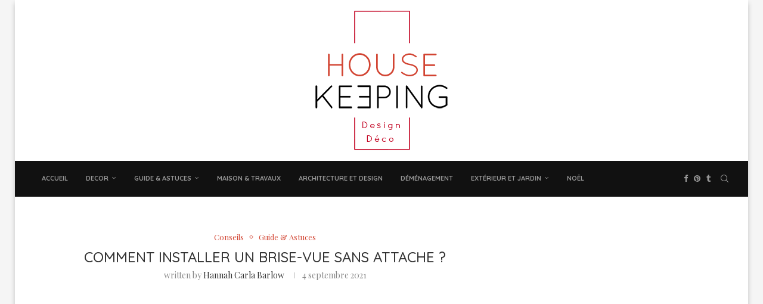

--- FILE ---
content_type: text/html; charset=UTF-8
request_url: https://housekeeping.tn/comment-installer-un-brise-vue-sans-attache-8/
body_size: 33396
content:
<!DOCTYPE html>
<html lang="fr-FR">
<head>
    <meta charset="UTF-8">
    <meta http-equiv="X-UA-Compatible" content="IE=edge">
    <meta name="viewport" content="width=device-width, initial-scale=1">
    <link rel="profile" href="http://gmpg.org/xfn/11"/>
	        <link rel="shortcut icon" href="https://housekeeping.tn/wp-content/uploads/2019/08/logo-square.png"
              type="image/x-icon"/>
        <link rel="apple-touch-icon" sizes="180x180" href="https://housekeeping.tn/wp-content/uploads/2019/08/logo-square.png">
	    <link rel="alternate" type="application/rss+xml" title="Housekeeping Magazine : Idées Décoration, Inspiration, Astuces &amp; Tendances RSS Feed"
          href="https://housekeeping.tn/feed/"/>
    <link rel="alternate" type="application/atom+xml" title="Housekeeping Magazine : Idées Décoration, Inspiration, Astuces &amp; Tendances Atom Feed"
          href="https://housekeeping.tn/feed/atom/"/>
    <link rel="pingback" href="https://housekeeping.tn/xmlrpc.php"/>
    <!--[if lt IE 9]>
	<script src="https://housekeeping.tn/wp-content/themes/soledad/js/html5.js"></script>
	<![endif]-->
	<link rel='preconnect' href='https://fonts.googleapis.com' />
<link rel='preconnect' href='https://fonts.gstatic.com' />
<meta http-equiv='x-dns-prefetch-control' content='on'>
<link rel='dns-prefetch' href='//fonts.googleapis.com' />
<link rel='dns-prefetch' href='//fonts.gstatic.com' />
<link rel='dns-prefetch' href='//s.gravatar.com' />
<link rel='dns-prefetch' href='//www.google-analytics.com' />
<meta name='robots' content='index, follow, max-image-preview:large, max-snippet:-1, max-video-preview:-1' />
<link rel="alternate" hreflang="fr" href="https://housekeeping.tn/comment-installer-un-brise-vue-sans-attache-8/" />
<link rel="alternate" hreflang="af" href="https://housekeeping.tn/af/comment-installer-un-brise-vue-sans-attache-8/" />
<link rel="alternate" hreflang="sq" href="https://housekeeping.tn/sq/comment-installer-un-brise-vue-sans-attache-8/" />
<link rel="alternate" hreflang="am" href="https://housekeeping.tn/am/comment-installer-un-brise-vue-sans-attache-8/" />
<link rel="alternate" hreflang="ar" href="https://housekeeping.tn/ar/comment-installer-un-brise-vue-sans-attache-8/" />
<link rel="alternate" hreflang="hy" href="https://housekeeping.tn/hy/comment-installer-un-brise-vue-sans-attache-8/" />
<link rel="alternate" hreflang="eu" href="https://housekeeping.tn/eu/comment-installer-un-brise-vue-sans-attache-8/" />
<link rel="alternate" hreflang="be" href="https://housekeeping.tn/be/comment-installer-un-brise-vue-sans-attache-8/" />
<link rel="alternate" hreflang="bs" href="https://housekeeping.tn/bs/comment-installer-un-brise-vue-sans-attache-8/" />
<link rel="alternate" hreflang="bg" href="https://housekeeping.tn/bg/comment-installer-un-brise-vue-sans-attache-8/" />
<link rel="alternate" hreflang="ca" href="https://housekeeping.tn/ca/comment-installer-un-brise-vue-sans-attache-8/" />
<link rel="alternate" hreflang="ceb" href="https://housekeeping.tn/ceb/comment-installer-un-brise-vue-sans-attache-8/" />
<link rel="alternate" hreflang="ny" href="https://housekeeping.tn/ny/comment-installer-un-brise-vue-sans-attache-8/" />
<link rel="alternate" hreflang="zh-CN" href="https://housekeeping.tn/zh-CN/comment-installer-un-brise-vue-sans-attache-8/" />
<link rel="alternate" hreflang="zh-TW" href="https://housekeeping.tn/zh-TW/comment-installer-un-brise-vue-sans-attache-8/" />
<link rel="alternate" hreflang="co" href="https://housekeeping.tn/co/comment-installer-un-brise-vue-sans-attache-8/" />
<link rel="alternate" hreflang="hr" href="https://housekeeping.tn/hr/comment-installer-un-brise-vue-sans-attache-8/" />
<link rel="alternate" hreflang="cs" href="https://housekeeping.tn/cs/comment-installer-un-brise-vue-sans-attache-8/" />
<link rel="alternate" hreflang="da" href="https://housekeeping.tn/da/comment-installer-un-brise-vue-sans-attache-8/" />
<link rel="alternate" hreflang="nl" href="https://housekeeping.tn/nl/comment-installer-un-brise-vue-sans-attache-8/" />
<link rel="alternate" hreflang="en" href="https://housekeeping.tn/en/comment-installer-un-brise-vue-sans-attache-8/" />
<link rel="alternate" hreflang="eo" href="https://housekeeping.tn/eo/comment-installer-un-brise-vue-sans-attache-8/" />
<link rel="alternate" hreflang="et" href="https://housekeeping.tn/et/comment-installer-un-brise-vue-sans-attache-8/" />
<link rel="alternate" hreflang="fi" href="https://housekeeping.tn/fi/comment-installer-un-brise-vue-sans-attache-8/" />
<link rel="alternate" hreflang="fy" href="https://housekeeping.tn/fy/comment-installer-un-brise-vue-sans-attache-8/" />
<link rel="alternate" hreflang="gl" href="https://housekeeping.tn/gl/comment-installer-un-brise-vue-sans-attache-8/" />
<link rel="alternate" hreflang="ka" href="https://housekeeping.tn/ka/comment-installer-un-brise-vue-sans-attache-8/" />
<link rel="alternate" hreflang="de" href="https://housekeeping.tn/de/comment-installer-un-brise-vue-sans-attache-8/" />
<link rel="alternate" hreflang="el" href="https://housekeeping.tn/el/comment-installer-un-brise-vue-sans-attache-8/" />
<link rel="alternate" hreflang="ht" href="https://housekeeping.tn/ht/comment-installer-un-brise-vue-sans-attache-8/" />
<link rel="alternate" hreflang="ha" href="https://housekeeping.tn/ha/comment-installer-un-brise-vue-sans-attache-8/" />
<link rel="alternate" hreflang="haw" href="https://housekeeping.tn/haw/comment-installer-un-brise-vue-sans-attache-8/" />
<link rel="alternate" hreflang="hu" href="https://housekeeping.tn/hu/comment-installer-un-brise-vue-sans-attache-8/" />
<link rel="alternate" hreflang="is" href="https://housekeeping.tn/is/comment-installer-un-brise-vue-sans-attache-8/" />
<link rel="alternate" hreflang="ig" href="https://housekeeping.tn/ig/comment-installer-un-brise-vue-sans-attache-8/" />
<link rel="alternate" hreflang="ga" href="https://housekeeping.tn/ga/comment-installer-un-brise-vue-sans-attache-8/" />
<link rel="alternate" hreflang="it" href="https://housekeeping.tn/it/comment-installer-un-brise-vue-sans-attache-8/" />
<link rel="alternate" hreflang="ja" href="https://housekeeping.tn/ja/comment-installer-un-brise-vue-sans-attache-8/" />
<link rel="alternate" hreflang="ko" href="https://housekeeping.tn/ko/comment-installer-un-brise-vue-sans-attache-8/" />
<link rel="alternate" hreflang="la" href="https://housekeeping.tn/la/comment-installer-un-brise-vue-sans-attache-8/" />
<link rel="alternate" hreflang="lv" href="https://housekeeping.tn/lv/comment-installer-un-brise-vue-sans-attache-8/" />
<link rel="alternate" hreflang="lt" href="https://housekeeping.tn/lt/comment-installer-un-brise-vue-sans-attache-8/" />
<link rel="alternate" hreflang="lb" href="https://housekeeping.tn/lb/comment-installer-un-brise-vue-sans-attache-8/" />
<link rel="alternate" hreflang="mk" href="https://housekeeping.tn/mk/comment-installer-un-brise-vue-sans-attache-8/" />
<link rel="alternate" hreflang="mg" href="https://housekeeping.tn/mg/comment-installer-un-brise-vue-sans-attache-8/" />
<link rel="alternate" hreflang="mt" href="https://housekeeping.tn/mt/comment-installer-un-brise-vue-sans-attache-8/" />
<link rel="alternate" hreflang="mi" href="https://housekeeping.tn/mi/comment-installer-un-brise-vue-sans-attache-8/" />
<link rel="alternate" hreflang="no" href="https://housekeeping.tn/no/comment-installer-un-brise-vue-sans-attache-8/" />
<link rel="alternate" hreflang="pl" href="https://housekeeping.tn/pl/comment-installer-un-brise-vue-sans-attache-8/" />
<link rel="alternate" hreflang="pt" href="https://housekeeping.tn/pt/comment-installer-un-brise-vue-sans-attache-8/" />
<link rel="alternate" hreflang="ro" href="https://housekeeping.tn/ro/comment-installer-un-brise-vue-sans-attache-8/" />
<link rel="alternate" hreflang="ru" href="https://housekeeping.tn/ru/comment-installer-un-brise-vue-sans-attache-8/" />
<link rel="alternate" hreflang="sm" href="https://housekeeping.tn/sm/comment-installer-un-brise-vue-sans-attache-8/" />
<link rel="alternate" hreflang="gd" href="https://housekeeping.tn/gd/comment-installer-un-brise-vue-sans-attache-8/" />
<link rel="alternate" hreflang="sr" href="https://housekeeping.tn/sr/comment-installer-un-brise-vue-sans-attache-8/" />
<link rel="alternate" hreflang="st" href="https://housekeeping.tn/st/comment-installer-un-brise-vue-sans-attache-8/" />
<link rel="alternate" hreflang="sk" href="https://housekeeping.tn/sk/comment-installer-un-brise-vue-sans-attache-8/" />
<link rel="alternate" hreflang="sl" href="https://housekeeping.tn/sl/comment-installer-un-brise-vue-sans-attache-8/" />
<link rel="alternate" hreflang="es" href="https://housekeeping.tn/es/comment-installer-un-brise-vue-sans-attache-8/" />
<link rel="alternate" hreflang="su" href="https://housekeeping.tn/su/comment-installer-un-brise-vue-sans-attache-8/" />
<link rel="alternate" hreflang="sv" href="https://housekeeping.tn/sv/comment-installer-un-brise-vue-sans-attache-8/" />
<link rel="alternate" hreflang="tr" href="https://housekeeping.tn/tr/comment-installer-un-brise-vue-sans-attache-8/" />
<link rel="alternate" hreflang="uk" href="https://housekeeping.tn/uk/comment-installer-un-brise-vue-sans-attache-8/" />
<link rel="alternate" hreflang="cy" href="https://housekeeping.tn/cy/comment-installer-un-brise-vue-sans-attache-8/" />
<link rel="alternate" hreflang="xh" href="https://housekeeping.tn/xh/comment-installer-un-brise-vue-sans-attache-8/" />
<link rel="alternate" hreflang="zu" href="https://housekeeping.tn/zu/comment-installer-un-brise-vue-sans-attache-8/" />

	<!-- This site is optimized with the Yoast SEO Premium plugin v22.3 (Yoast SEO v22.3) - https://yoast.com/wordpress/plugins/seo/ -->
	<title>Comment installer un Brise-vue sans attache ?</title>
	<meta name="description" content="Accrochez votre brise-vue pour terrasse avec le fil ou des œillets si vous préférez, en respectant une distance de 20 à 50 cm. Votre brise-vue est alors solidement accroché. Du panneau rigide à la toile de couleur, vous disposez d&#039;un large choix de brise-vues., découvrez plus de 20 questions et réponses à ce sujet." />
	<link rel="canonical" href="https://housekeeping.tn/comment-installer-un-brise-vue-sans-attache-8/" />
	<meta property="og:locale" content="fr_FR" />
	<meta property="og:type" content="article" />
	<meta property="og:title" content="Comment installer un Brise-vue sans attache ?" />
	<meta property="og:description" content="Accrochez votre brise-vue pour terrasse avec le fil ou des œillets si vous préférez, en respectant une distance de 20 à 50 cm. Votre brise-vue est alors solidement accroché. Du panneau rigide à la toile de couleur, vous disposez d&#039;un large choix de brise-vues., découvrez plus de 20 questions et réponses à ce sujet." />
	<meta property="og:url" content="https://housekeeping.tn/comment-installer-un-brise-vue-sans-attache-8/" />
	<meta property="og:site_name" content="Housekeeping Magazine : Idées Décoration, Inspiration, Astuces &amp; Tendances" />
	<meta property="article:published_time" content="2021-09-04T13:36:19+00:00" />
	<meta property="og:image" content="https://housekeeping.tn/wp-content/uploads/2021/08/Comment-installer-un-Brise-vue-sans-attache-7.jpg" />
	<meta property="og:image:width" content="1200" />
	<meta property="og:image:height" content="878" />
	<meta property="og:image:type" content="image/jpeg" />
	<meta name="author" content="Hannah Carla Barlow" />
	<meta name="twitter:card" content="summary_large_image" />
	<meta name="twitter:label1" content="Écrit par" />
	<meta name="twitter:data1" content="Hannah Carla Barlow" />
	<meta name="twitter:label2" content="Durée de lecture estimée" />
	<meta name="twitter:data2" content="6 minutes" />
	<script type="application/ld+json" class="yoast-schema-graph">{"@context":"https://schema.org","@graph":[{"@type":"Article","@id":"https://housekeeping.tn/comment-installer-un-brise-vue-sans-attache-8/#article","isPartOf":{"@id":"https://housekeeping.tn/comment-installer-un-brise-vue-sans-attache-8/"},"author":{"name":"Hannah Carla Barlow","@id":"https://housekeeping.tn/#/schema/person/fc78a76b9ca935eb3c4bfc09dc5e03bc"},"headline":"Comment installer un Brise-vue sans attache ?","datePublished":"2021-09-04T13:36:19+00:00","dateModified":"2021-09-04T13:36:19+00:00","mainEntityOfPage":{"@id":"https://housekeeping.tn/comment-installer-un-brise-vue-sans-attache-8/"},"wordCount":1248,"commentCount":0,"publisher":{"@id":"https://housekeeping.tn/#organization"},"image":{"@id":"https://housekeeping.tn/comment-installer-un-brise-vue-sans-attache-8/#primaryimage"},"thumbnailUrl":"https://housekeeping.tn/wp-content/uploads/2021/08/Comment-installer-un-Brise-vue-sans-attache-7.jpg","keywords":["Astuces","Conseils","Experts","quel arbre pour cacher vis à vis","Réponses"],"articleSection":["Conseils","Guide &amp; Astuces"],"inLanguage":"fr-FR","potentialAction":[{"@type":"CommentAction","name":"Comment","target":["https://housekeeping.tn/comment-installer-un-brise-vue-sans-attache-8/#respond"]}]},{"@type":"WebPage","@id":"https://housekeeping.tn/comment-installer-un-brise-vue-sans-attache-8/","url":"https://housekeeping.tn/comment-installer-un-brise-vue-sans-attache-8/","name":"Comment installer un Brise-vue sans attache ?","isPartOf":{"@id":"https://housekeeping.tn/#website"},"primaryImageOfPage":{"@id":"https://housekeeping.tn/comment-installer-un-brise-vue-sans-attache-8/#primaryimage"},"image":{"@id":"https://housekeeping.tn/comment-installer-un-brise-vue-sans-attache-8/#primaryimage"},"thumbnailUrl":"https://housekeeping.tn/wp-content/uploads/2021/08/Comment-installer-un-Brise-vue-sans-attache-7.jpg","datePublished":"2021-09-04T13:36:19+00:00","dateModified":"2021-09-04T13:36:19+00:00","description":"Accrochez votre brise-vue pour terrasse avec le fil ou des œillets si vous préférez, en respectant une distance de 20 à 50 cm. Votre brise-vue est alors solidement accroché. Du panneau rigide à la toile de couleur, vous disposez d'un large choix de brise-vues., découvrez plus de 20 questions et réponses à ce sujet.","breadcrumb":{"@id":"https://housekeeping.tn/comment-installer-un-brise-vue-sans-attache-8/#breadcrumb"},"inLanguage":"fr-FR","potentialAction":[{"@type":"ReadAction","target":["https://housekeeping.tn/comment-installer-un-brise-vue-sans-attache-8/"]}]},{"@type":"ImageObject","inLanguage":"fr-FR","@id":"https://housekeeping.tn/comment-installer-un-brise-vue-sans-attache-8/#primaryimage","url":"https://housekeeping.tn/wp-content/uploads/2021/08/Comment-installer-un-Brise-vue-sans-attache-7.jpg","contentUrl":"https://housekeeping.tn/wp-content/uploads/2021/08/Comment-installer-un-Brise-vue-sans-attache-7.jpg","width":1200,"height":878,"caption":"Comment installer un Brise-vue sans attache ?"},{"@type":"BreadcrumbList","@id":"https://housekeeping.tn/comment-installer-un-brise-vue-sans-attache-8/#breadcrumb","itemListElement":[{"@type":"ListItem","position":1,"name":"Home","item":"https://housekeeping.tn/"},{"@type":"ListItem","position":2,"name":"Comment installer un Brise-vue sans attache ?"}]},{"@type":"WebSite","@id":"https://housekeeping.tn/#website","url":"https://housekeeping.tn/","name":"Housekeeping Magazine : Idées Décoration, Inspiration, Astuces &amp; Tendances","description":"Housekeeping Magazine vous propose les meilleurs idées et inspirations décoration pour votre maison, chambres cuisines, jardins, idées DIY &amp; Crafting et plus encore.","publisher":{"@id":"https://housekeeping.tn/#organization"},"potentialAction":[{"@type":"SearchAction","target":{"@type":"EntryPoint","urlTemplate":"https://housekeeping.tn/?s={search_term_string}"},"query-input":"required name=search_term_string"}],"inLanguage":"fr-FR"},{"@type":"Organization","@id":"https://housekeeping.tn/#organization","name":"Housekeeping","url":"https://housekeeping.tn/","logo":{"@type":"ImageObject","inLanguage":"fr-FR","@id":"https://housekeeping.tn/#/schema/logo/image/","url":"https://housekeeping.tn/wp-content/uploads/2019/08/logo-large.png","contentUrl":"https://housekeeping.tn/wp-content/uploads/2019/08/logo-large.png","width":250,"height":250,"caption":"Housekeeping"},"image":{"@id":"https://housekeeping.tn/#/schema/logo/image/"}},{"@type":"Person","@id":"https://housekeeping.tn/#/schema/person/fc78a76b9ca935eb3c4bfc09dc5e03bc","name":"Hannah Carla Barlow","image":{"@type":"ImageObject","inLanguage":"fr-FR","@id":"https://housekeeping.tn/#/schema/person/image/","url":"https://housekeeping.tn/wp-content/uploads/2019/08/2_15-150x150.png","contentUrl":"https://housekeeping.tn/wp-content/uploads/2019/08/2_15-150x150.png","caption":"Hannah Carla Barlow"},"description":"Hannah Carla Barlow est une sportive semi-professionnelle de 47 ans qui aime donner du sang, voyager et bloguer. Elle est créative et attentionnée, mais peut aussi être un peu paresseuse.","url":"https://housekeeping.tn/author/hannah-carla-barlow/"}]}</script>
	<!-- / Yoast SEO Premium plugin. -->


<link rel='dns-prefetch' href='//stats.wp.com' />
<link rel='dns-prefetch' href='//fonts.googleapis.com' />
<link rel="alternate" type="application/rss+xml" title="Housekeeping Magazine : Idées Décoration, Inspiration, Astuces &amp; Tendances &raquo; Flux" href="https://housekeeping.tn/feed/" />
<link rel="alternate" type="application/rss+xml" title="Housekeeping Magazine : Idées Décoration, Inspiration, Astuces &amp; Tendances &raquo; Flux des commentaires" href="https://housekeeping.tn/comments/feed/" />
<link rel="alternate" type="application/rss+xml" title="Housekeeping Magazine : Idées Décoration, Inspiration, Astuces &amp; Tendances &raquo; Comment installer un Brise-vue sans attache ? Flux des commentaires" href="https://housekeeping.tn/comment-installer-un-brise-vue-sans-attache-8/feed/" />
<script type="text/javascript">
/* <![CDATA[ */
window._wpemojiSettings = {"baseUrl":"https:\/\/s.w.org\/images\/core\/emoji\/15.0.3\/72x72\/","ext":".png","svgUrl":"https:\/\/s.w.org\/images\/core\/emoji\/15.0.3\/svg\/","svgExt":".svg","source":{"concatemoji":"https:\/\/housekeeping.tn\/wp-includes\/js\/wp-emoji-release.min.js?ver=6.5.7"}};
/*! This file is auto-generated */
!function(i,n){var o,s,e;function c(e){try{var t={supportTests:e,timestamp:(new Date).valueOf()};sessionStorage.setItem(o,JSON.stringify(t))}catch(e){}}function p(e,t,n){e.clearRect(0,0,e.canvas.width,e.canvas.height),e.fillText(t,0,0);var t=new Uint32Array(e.getImageData(0,0,e.canvas.width,e.canvas.height).data),r=(e.clearRect(0,0,e.canvas.width,e.canvas.height),e.fillText(n,0,0),new Uint32Array(e.getImageData(0,0,e.canvas.width,e.canvas.height).data));return t.every(function(e,t){return e===r[t]})}function u(e,t,n){switch(t){case"flag":return n(e,"\ud83c\udff3\ufe0f\u200d\u26a7\ufe0f","\ud83c\udff3\ufe0f\u200b\u26a7\ufe0f")?!1:!n(e,"\ud83c\uddfa\ud83c\uddf3","\ud83c\uddfa\u200b\ud83c\uddf3")&&!n(e,"\ud83c\udff4\udb40\udc67\udb40\udc62\udb40\udc65\udb40\udc6e\udb40\udc67\udb40\udc7f","\ud83c\udff4\u200b\udb40\udc67\u200b\udb40\udc62\u200b\udb40\udc65\u200b\udb40\udc6e\u200b\udb40\udc67\u200b\udb40\udc7f");case"emoji":return!n(e,"\ud83d\udc26\u200d\u2b1b","\ud83d\udc26\u200b\u2b1b")}return!1}function f(e,t,n){var r="undefined"!=typeof WorkerGlobalScope&&self instanceof WorkerGlobalScope?new OffscreenCanvas(300,150):i.createElement("canvas"),a=r.getContext("2d",{willReadFrequently:!0}),o=(a.textBaseline="top",a.font="600 32px Arial",{});return e.forEach(function(e){o[e]=t(a,e,n)}),o}function t(e){var t=i.createElement("script");t.src=e,t.defer=!0,i.head.appendChild(t)}"undefined"!=typeof Promise&&(o="wpEmojiSettingsSupports",s=["flag","emoji"],n.supports={everything:!0,everythingExceptFlag:!0},e=new Promise(function(e){i.addEventListener("DOMContentLoaded",e,{once:!0})}),new Promise(function(t){var n=function(){try{var e=JSON.parse(sessionStorage.getItem(o));if("object"==typeof e&&"number"==typeof e.timestamp&&(new Date).valueOf()<e.timestamp+604800&&"object"==typeof e.supportTests)return e.supportTests}catch(e){}return null}();if(!n){if("undefined"!=typeof Worker&&"undefined"!=typeof OffscreenCanvas&&"undefined"!=typeof URL&&URL.createObjectURL&&"undefined"!=typeof Blob)try{var e="postMessage("+f.toString()+"("+[JSON.stringify(s),u.toString(),p.toString()].join(",")+"));",r=new Blob([e],{type:"text/javascript"}),a=new Worker(URL.createObjectURL(r),{name:"wpTestEmojiSupports"});return void(a.onmessage=function(e){c(n=e.data),a.terminate(),t(n)})}catch(e){}c(n=f(s,u,p))}t(n)}).then(function(e){for(var t in e)n.supports[t]=e[t],n.supports.everything=n.supports.everything&&n.supports[t],"flag"!==t&&(n.supports.everythingExceptFlag=n.supports.everythingExceptFlag&&n.supports[t]);n.supports.everythingExceptFlag=n.supports.everythingExceptFlag&&!n.supports.flag,n.DOMReady=!1,n.readyCallback=function(){n.DOMReady=!0}}).then(function(){return e}).then(function(){var e;n.supports.everything||(n.readyCallback(),(e=n.source||{}).concatemoji?t(e.concatemoji):e.wpemoji&&e.twemoji&&(t(e.twemoji),t(e.wpemoji)))}))}((window,document),window._wpemojiSettings);
/* ]]> */
</script>
<style id='wp-emoji-styles-inline-css' type='text/css'>

	img.wp-smiley, img.emoji {
		display: inline !important;
		border: none !important;
		box-shadow: none !important;
		height: 1em !important;
		width: 1em !important;
		margin: 0 0.07em !important;
		vertical-align: -0.1em !important;
		background: none !important;
		padding: 0 !important;
	}
</style>
<link rel='stylesheet' id='wp-block-library-css' href='https://housekeeping.tn/wp-includes/css/dist/block-library/style.min.css?ver=6.5.7' type='text/css' media='all' />
<style id='wp-block-library-inline-css' type='text/css'>
.has-text-align-justify{text-align:justify;}
</style>
<style id='wp-block-library-theme-inline-css' type='text/css'>
.wp-block-audio figcaption{color:#555;font-size:13px;text-align:center}.is-dark-theme .wp-block-audio figcaption{color:#ffffffa6}.wp-block-audio{margin:0 0 1em}.wp-block-code{border:1px solid #ccc;border-radius:4px;font-family:Menlo,Consolas,monaco,monospace;padding:.8em 1em}.wp-block-embed figcaption{color:#555;font-size:13px;text-align:center}.is-dark-theme .wp-block-embed figcaption{color:#ffffffa6}.wp-block-embed{margin:0 0 1em}.blocks-gallery-caption{color:#555;font-size:13px;text-align:center}.is-dark-theme .blocks-gallery-caption{color:#ffffffa6}.wp-block-image figcaption{color:#555;font-size:13px;text-align:center}.is-dark-theme .wp-block-image figcaption{color:#ffffffa6}.wp-block-image{margin:0 0 1em}.wp-block-pullquote{border-bottom:4px solid;border-top:4px solid;color:currentColor;margin-bottom:1.75em}.wp-block-pullquote cite,.wp-block-pullquote footer,.wp-block-pullquote__citation{color:currentColor;font-size:.8125em;font-style:normal;text-transform:uppercase}.wp-block-quote{border-left:.25em solid;margin:0 0 1.75em;padding-left:1em}.wp-block-quote cite,.wp-block-quote footer{color:currentColor;font-size:.8125em;font-style:normal;position:relative}.wp-block-quote.has-text-align-right{border-left:none;border-right:.25em solid;padding-left:0;padding-right:1em}.wp-block-quote.has-text-align-center{border:none;padding-left:0}.wp-block-quote.is-large,.wp-block-quote.is-style-large,.wp-block-quote.is-style-plain{border:none}.wp-block-search .wp-block-search__label{font-weight:700}.wp-block-search__button{border:1px solid #ccc;padding:.375em .625em}:where(.wp-block-group.has-background){padding:1.25em 2.375em}.wp-block-separator.has-css-opacity{opacity:.4}.wp-block-separator{border:none;border-bottom:2px solid;margin-left:auto;margin-right:auto}.wp-block-separator.has-alpha-channel-opacity{opacity:1}.wp-block-separator:not(.is-style-wide):not(.is-style-dots){width:100px}.wp-block-separator.has-background:not(.is-style-dots){border-bottom:none;height:1px}.wp-block-separator.has-background:not(.is-style-wide):not(.is-style-dots){height:2px}.wp-block-table{margin:0 0 1em}.wp-block-table td,.wp-block-table th{word-break:normal}.wp-block-table figcaption{color:#555;font-size:13px;text-align:center}.is-dark-theme .wp-block-table figcaption{color:#ffffffa6}.wp-block-video figcaption{color:#555;font-size:13px;text-align:center}.is-dark-theme .wp-block-video figcaption{color:#ffffffa6}.wp-block-video{margin:0 0 1em}.wp-block-template-part.has-background{margin-bottom:0;margin-top:0;padding:1.25em 2.375em}
</style>
<link rel='stylesheet' id='mediaelement-css' href='https://housekeeping.tn/wp-includes/js/mediaelement/mediaelementplayer-legacy.min.css?ver=4.2.17' type='text/css' media='all' />
<link rel='stylesheet' id='wp-mediaelement-css' href='https://housekeeping.tn/wp-includes/js/mediaelement/wp-mediaelement.min.css?ver=6.5.7' type='text/css' media='all' />
<style id='jetpack-sharing-buttons-style-inline-css' type='text/css'>
.jetpack-sharing-buttons__services-list{display:flex;flex-direction:row;flex-wrap:wrap;gap:0;list-style-type:none;margin:5px;padding:0}.jetpack-sharing-buttons__services-list.has-small-icon-size{font-size:12px}.jetpack-sharing-buttons__services-list.has-normal-icon-size{font-size:16px}.jetpack-sharing-buttons__services-list.has-large-icon-size{font-size:24px}.jetpack-sharing-buttons__services-list.has-huge-icon-size{font-size:36px}@media print{.jetpack-sharing-buttons__services-list{display:none!important}}.editor-styles-wrapper .wp-block-jetpack-sharing-buttons{gap:0;padding-inline-start:0}ul.jetpack-sharing-buttons__services-list.has-background{padding:1.25em 2.375em}
</style>
<style id='create-block-soledad-style-inline-css' type='text/css'>
.pchead-e-block {
    --pcborder-cl: #dedede;
    --pcaccent-cl: #6eb48c;
}
.heading1-style-1 > h1,
.heading2-style-1 > h2,
.heading3-style-1 > h3,
.heading4-style-1 > h4,
.heading5-style-1 > h5,
.heading1-style-2 > h1,
.heading2-style-2 > h2,
.heading3-style-2 > h3,
.heading4-style-2 > h4,
.heading5-style-2 > h5 {
    padding-bottom: 8px;
    border-bottom: 1px solid var(--pcborder-cl);
    overflow: hidden;
}
.heading1-style-2 > h1,
.heading2-style-2 > h2,
.heading3-style-2 > h3,
.heading4-style-2 > h4,
.heading5-style-2 > h5 {
    border-bottom-width: 0;
    position: relative;
}
.heading1-style-2 > h1:before,
.heading2-style-2 > h2:before,
.heading3-style-2 > h3:before,
.heading4-style-2 > h4:before,
.heading5-style-2 > h5:before {
    content: '';
    width: 50px;
    height: 2px;
    bottom: 0;
    left: 0;
    z-index: 2;
    background: var(--pcaccent-cl);
    position: absolute;
}
.heading1-style-2 > h1:after,
.heading2-style-2 > h2:after,
.heading3-style-2 > h3:after,
.heading4-style-2 > h4:after,
.heading5-style-2 > h5:after {
    content: '';
    width: 100%;
    height: 2px;
    bottom: 0;
    left: 20px;
    z-index: 1;
    background: var(--pcborder-cl);
    position: absolute;
}
.heading1-style-3 > h1,
.heading2-style-3 > h2,
.heading3-style-3 > h3,
.heading4-style-3 > h4,
.heading5-style-3 > h5,
.heading1-style-4 > h1,
.heading2-style-4 > h2,
.heading3-style-4 > h3,
.heading4-style-4 > h4,
.heading5-style-4 > h5 {
    position: relative;
    padding-left: 20px;
}
.heading1-style-3 > h1:before,
.heading2-style-3 > h2:before,
.heading3-style-3 > h3:before,
.heading4-style-3 > h4:before,
.heading5-style-3 > h5:before,
.heading1-style-4 > h1:before,
.heading2-style-4 > h2:before,
.heading3-style-4 > h3:before,
.heading4-style-4 > h4:before,
.heading5-style-4 > h5:before {
    width: 10px;
    height: 100%;
    content: '';
    position: absolute;
    top: 0;
    left: 0;
    bottom: 0;
    background: var(--pcaccent-cl);
}
.heading1-style-4 > h1,
.heading2-style-4 > h2,
.heading3-style-4 > h3,
.heading4-style-4 > h4,
.heading5-style-4 > h5 {
    padding: 10px 20px;
    background: #f1f1f1;
}
.heading1-style-5 > h1,
.heading2-style-5 > h2,
.heading3-style-5 > h3,
.heading4-style-5 > h4,
.heading5-style-5 > h5 {
    position: relative;
    z-index: 1;
}
.heading1-style-5 > h1:before,
.heading2-style-5 > h2:before,
.heading3-style-5 > h3:before,
.heading4-style-5 > h4:before,
.heading5-style-5 > h5:before {
    content: "";
    position: absolute;
    left: 0;
    bottom: 0;
    width: 200px;
    height: 50%;
    transform: skew(-25deg) translateX(0);
    background: var(--pcaccent-cl);
    z-index: -1;
    opacity: 0.4;
}
.heading1-style-6 > h1,
.heading2-style-6 > h2,
.heading3-style-6 > h3,
.heading4-style-6 > h4,
.heading5-style-6 > h5 {
    text-decoration: underline;
    text-underline-offset: 2px;
    text-decoration-thickness: 4px;
    text-decoration-color: var(--pcaccent-cl);
}
</style>
<style id='classic-theme-styles-inline-css' type='text/css'>
/*! This file is auto-generated */
.wp-block-button__link{color:#fff;background-color:#32373c;border-radius:9999px;box-shadow:none;text-decoration:none;padding:calc(.667em + 2px) calc(1.333em + 2px);font-size:1.125em}.wp-block-file__button{background:#32373c;color:#fff;text-decoration:none}
</style>
<style id='global-styles-inline-css' type='text/css'>
body{--wp--preset--color--black: #000000;--wp--preset--color--cyan-bluish-gray: #abb8c3;--wp--preset--color--white: #ffffff;--wp--preset--color--pale-pink: #f78da7;--wp--preset--color--vivid-red: #cf2e2e;--wp--preset--color--luminous-vivid-orange: #ff6900;--wp--preset--color--luminous-vivid-amber: #fcb900;--wp--preset--color--light-green-cyan: #7bdcb5;--wp--preset--color--vivid-green-cyan: #00d084;--wp--preset--color--pale-cyan-blue: #8ed1fc;--wp--preset--color--vivid-cyan-blue: #0693e3;--wp--preset--color--vivid-purple: #9b51e0;--wp--preset--gradient--vivid-cyan-blue-to-vivid-purple: linear-gradient(135deg,rgba(6,147,227,1) 0%,rgb(155,81,224) 100%);--wp--preset--gradient--light-green-cyan-to-vivid-green-cyan: linear-gradient(135deg,rgb(122,220,180) 0%,rgb(0,208,130) 100%);--wp--preset--gradient--luminous-vivid-amber-to-luminous-vivid-orange: linear-gradient(135deg,rgba(252,185,0,1) 0%,rgba(255,105,0,1) 100%);--wp--preset--gradient--luminous-vivid-orange-to-vivid-red: linear-gradient(135deg,rgba(255,105,0,1) 0%,rgb(207,46,46) 100%);--wp--preset--gradient--very-light-gray-to-cyan-bluish-gray: linear-gradient(135deg,rgb(238,238,238) 0%,rgb(169,184,195) 100%);--wp--preset--gradient--cool-to-warm-spectrum: linear-gradient(135deg,rgb(74,234,220) 0%,rgb(151,120,209) 20%,rgb(207,42,186) 40%,rgb(238,44,130) 60%,rgb(251,105,98) 80%,rgb(254,248,76) 100%);--wp--preset--gradient--blush-light-purple: linear-gradient(135deg,rgb(255,206,236) 0%,rgb(152,150,240) 100%);--wp--preset--gradient--blush-bordeaux: linear-gradient(135deg,rgb(254,205,165) 0%,rgb(254,45,45) 50%,rgb(107,0,62) 100%);--wp--preset--gradient--luminous-dusk: linear-gradient(135deg,rgb(255,203,112) 0%,rgb(199,81,192) 50%,rgb(65,88,208) 100%);--wp--preset--gradient--pale-ocean: linear-gradient(135deg,rgb(255,245,203) 0%,rgb(182,227,212) 50%,rgb(51,167,181) 100%);--wp--preset--gradient--electric-grass: linear-gradient(135deg,rgb(202,248,128) 0%,rgb(113,206,126) 100%);--wp--preset--gradient--midnight: linear-gradient(135deg,rgb(2,3,129) 0%,rgb(40,116,252) 100%);--wp--preset--font-size--small: 12px;--wp--preset--font-size--medium: 20px;--wp--preset--font-size--large: 32px;--wp--preset--font-size--x-large: 42px;--wp--preset--font-size--normal: 14px;--wp--preset--font-size--huge: 42px;--wp--preset--spacing--20: 0.44rem;--wp--preset--spacing--30: 0.67rem;--wp--preset--spacing--40: 1rem;--wp--preset--spacing--50: 1.5rem;--wp--preset--spacing--60: 2.25rem;--wp--preset--spacing--70: 3.38rem;--wp--preset--spacing--80: 5.06rem;--wp--preset--shadow--natural: 6px 6px 9px rgba(0, 0, 0, 0.2);--wp--preset--shadow--deep: 12px 12px 50px rgba(0, 0, 0, 0.4);--wp--preset--shadow--sharp: 6px 6px 0px rgba(0, 0, 0, 0.2);--wp--preset--shadow--outlined: 6px 6px 0px -3px rgba(255, 255, 255, 1), 6px 6px rgba(0, 0, 0, 1);--wp--preset--shadow--crisp: 6px 6px 0px rgba(0, 0, 0, 1);}:where(.is-layout-flex){gap: 0.5em;}:where(.is-layout-grid){gap: 0.5em;}body .is-layout-flex{display: flex;}body .is-layout-flex{flex-wrap: wrap;align-items: center;}body .is-layout-flex > *{margin: 0;}body .is-layout-grid{display: grid;}body .is-layout-grid > *{margin: 0;}:where(.wp-block-columns.is-layout-flex){gap: 2em;}:where(.wp-block-columns.is-layout-grid){gap: 2em;}:where(.wp-block-post-template.is-layout-flex){gap: 1.25em;}:where(.wp-block-post-template.is-layout-grid){gap: 1.25em;}.has-black-color{color: var(--wp--preset--color--black) !important;}.has-cyan-bluish-gray-color{color: var(--wp--preset--color--cyan-bluish-gray) !important;}.has-white-color{color: var(--wp--preset--color--white) !important;}.has-pale-pink-color{color: var(--wp--preset--color--pale-pink) !important;}.has-vivid-red-color{color: var(--wp--preset--color--vivid-red) !important;}.has-luminous-vivid-orange-color{color: var(--wp--preset--color--luminous-vivid-orange) !important;}.has-luminous-vivid-amber-color{color: var(--wp--preset--color--luminous-vivid-amber) !important;}.has-light-green-cyan-color{color: var(--wp--preset--color--light-green-cyan) !important;}.has-vivid-green-cyan-color{color: var(--wp--preset--color--vivid-green-cyan) !important;}.has-pale-cyan-blue-color{color: var(--wp--preset--color--pale-cyan-blue) !important;}.has-vivid-cyan-blue-color{color: var(--wp--preset--color--vivid-cyan-blue) !important;}.has-vivid-purple-color{color: var(--wp--preset--color--vivid-purple) !important;}.has-black-background-color{background-color: var(--wp--preset--color--black) !important;}.has-cyan-bluish-gray-background-color{background-color: var(--wp--preset--color--cyan-bluish-gray) !important;}.has-white-background-color{background-color: var(--wp--preset--color--white) !important;}.has-pale-pink-background-color{background-color: var(--wp--preset--color--pale-pink) !important;}.has-vivid-red-background-color{background-color: var(--wp--preset--color--vivid-red) !important;}.has-luminous-vivid-orange-background-color{background-color: var(--wp--preset--color--luminous-vivid-orange) !important;}.has-luminous-vivid-amber-background-color{background-color: var(--wp--preset--color--luminous-vivid-amber) !important;}.has-light-green-cyan-background-color{background-color: var(--wp--preset--color--light-green-cyan) !important;}.has-vivid-green-cyan-background-color{background-color: var(--wp--preset--color--vivid-green-cyan) !important;}.has-pale-cyan-blue-background-color{background-color: var(--wp--preset--color--pale-cyan-blue) !important;}.has-vivid-cyan-blue-background-color{background-color: var(--wp--preset--color--vivid-cyan-blue) !important;}.has-vivid-purple-background-color{background-color: var(--wp--preset--color--vivid-purple) !important;}.has-black-border-color{border-color: var(--wp--preset--color--black) !important;}.has-cyan-bluish-gray-border-color{border-color: var(--wp--preset--color--cyan-bluish-gray) !important;}.has-white-border-color{border-color: var(--wp--preset--color--white) !important;}.has-pale-pink-border-color{border-color: var(--wp--preset--color--pale-pink) !important;}.has-vivid-red-border-color{border-color: var(--wp--preset--color--vivid-red) !important;}.has-luminous-vivid-orange-border-color{border-color: var(--wp--preset--color--luminous-vivid-orange) !important;}.has-luminous-vivid-amber-border-color{border-color: var(--wp--preset--color--luminous-vivid-amber) !important;}.has-light-green-cyan-border-color{border-color: var(--wp--preset--color--light-green-cyan) !important;}.has-vivid-green-cyan-border-color{border-color: var(--wp--preset--color--vivid-green-cyan) !important;}.has-pale-cyan-blue-border-color{border-color: var(--wp--preset--color--pale-cyan-blue) !important;}.has-vivid-cyan-blue-border-color{border-color: var(--wp--preset--color--vivid-cyan-blue) !important;}.has-vivid-purple-border-color{border-color: var(--wp--preset--color--vivid-purple) !important;}.has-vivid-cyan-blue-to-vivid-purple-gradient-background{background: var(--wp--preset--gradient--vivid-cyan-blue-to-vivid-purple) !important;}.has-light-green-cyan-to-vivid-green-cyan-gradient-background{background: var(--wp--preset--gradient--light-green-cyan-to-vivid-green-cyan) !important;}.has-luminous-vivid-amber-to-luminous-vivid-orange-gradient-background{background: var(--wp--preset--gradient--luminous-vivid-amber-to-luminous-vivid-orange) !important;}.has-luminous-vivid-orange-to-vivid-red-gradient-background{background: var(--wp--preset--gradient--luminous-vivid-orange-to-vivid-red) !important;}.has-very-light-gray-to-cyan-bluish-gray-gradient-background{background: var(--wp--preset--gradient--very-light-gray-to-cyan-bluish-gray) !important;}.has-cool-to-warm-spectrum-gradient-background{background: var(--wp--preset--gradient--cool-to-warm-spectrum) !important;}.has-blush-light-purple-gradient-background{background: var(--wp--preset--gradient--blush-light-purple) !important;}.has-blush-bordeaux-gradient-background{background: var(--wp--preset--gradient--blush-bordeaux) !important;}.has-luminous-dusk-gradient-background{background: var(--wp--preset--gradient--luminous-dusk) !important;}.has-pale-ocean-gradient-background{background: var(--wp--preset--gradient--pale-ocean) !important;}.has-electric-grass-gradient-background{background: var(--wp--preset--gradient--electric-grass) !important;}.has-midnight-gradient-background{background: var(--wp--preset--gradient--midnight) !important;}.has-small-font-size{font-size: var(--wp--preset--font-size--small) !important;}.has-medium-font-size{font-size: var(--wp--preset--font-size--medium) !important;}.has-large-font-size{font-size: var(--wp--preset--font-size--large) !important;}.has-x-large-font-size{font-size: var(--wp--preset--font-size--x-large) !important;}
.wp-block-navigation a:where(:not(.wp-element-button)){color: inherit;}
:where(.wp-block-post-template.is-layout-flex){gap: 1.25em;}:where(.wp-block-post-template.is-layout-grid){gap: 1.25em;}
:where(.wp-block-columns.is-layout-flex){gap: 2em;}:where(.wp-block-columns.is-layout-grid){gap: 2em;}
.wp-block-pullquote{font-size: 1.5em;line-height: 1.6;}
</style>
<link rel='stylesheet' id='ppress-frontend-css' href='https://housekeeping.tn/wp-content/plugins/wp-user-avatar/assets/css/frontend.min.css?ver=4.15.5' type='text/css' media='all' />
<link rel='stylesheet' id='ppress-flatpickr-css' href='https://housekeeping.tn/wp-content/plugins/wp-user-avatar/assets/flatpickr/flatpickr.min.css?ver=4.15.5' type='text/css' media='all' />
<link rel='stylesheet' id='ppress-select2-css' href='https://housekeeping.tn/wp-content/plugins/wp-user-avatar/assets/select2/select2.min.css?ver=6.5.7' type='text/css' media='all' />
<link rel='stylesheet' id='ez-toc-css' href='https://housekeeping.tn/wp-content/plugins/easy-table-of-contents/assets/css/screen.min.css?ver=2.0.64' type='text/css' media='all' />
<style id='ez-toc-inline-css' type='text/css'>
div#ez-toc-container .ez-toc-title {font-size: 120%;}div#ez-toc-container .ez-toc-title {font-weight: 500;}div#ez-toc-container ul li {font-size: 95%;}div#ez-toc-container ul li {font-weight: 500;}div#ez-toc-container nav ul ul li {font-size: 90%;}
.ez-toc-container-direction {direction: ltr;}.ez-toc-counter ul{counter-reset: item ;}.ez-toc-counter nav ul li a::before {content: counters(item, ".", decimal) ". ";display: inline-block;counter-increment: item;flex-grow: 0;flex-shrink: 0;margin-right: .2em; float: left; }.ez-toc-widget-direction {direction: ltr;}.ez-toc-widget-container ul{counter-reset: item ;}.ez-toc-widget-container nav ul li a::before {content: counters(item, ".", decimal) ". ";display: inline-block;counter-increment: item;flex-grow: 0;flex-shrink: 0;margin-right: .2em; float: left; }
</style>
<link rel='stylesheet' id='penci-fonts-css' href='https://fonts.googleapis.com/css?family=Quicksand%3A300%2C300italic%2C400%2C400italic%2C500%2C500italic%2C700%2C700italic%2C800%2C800italic%7CPlayfair+Display%3A300%2C300italic%2C400%2C400italic%2C500%2C500italic%2C600%2C600italic%2C700%2C700italic%2C800%2C800italic%26subset%3Dlatin%2Ccyrillic%2Ccyrillic-ext%2Cgreek%2Cgreek-ext%2Clatin-ext&#038;display=swap&#038;ver=8.4.7' type='text/css' media='all' />
<link rel='stylesheet' id='penci-main-style-css' href='https://housekeeping.tn/wp-content/themes/soledad/main.css?ver=8.4.7' type='text/css' media='all' />
<link rel='stylesheet' id='penci-swiper-bundle-css' href='https://housekeeping.tn/wp-content/themes/soledad/css/swiper-bundle.min.css?ver=8.4.7' type='text/css' media='all' />
<link rel='stylesheet' id='penci-font-awesomeold-css' href='https://housekeeping.tn/wp-content/themes/soledad/css/font-awesome.4.7.0.swap.min.css?ver=4.7.0' type='text/css' media='all' />
<link rel='stylesheet' id='penci_icon-css' href='https://housekeeping.tn/wp-content/themes/soledad/css/penci-icon.css?ver=8.4.7' type='text/css' media='all' />
<link rel='stylesheet' id='penci_style-css' href='https://housekeeping.tn/wp-content/themes/soledad/style.css?ver=8.4.7' type='text/css' media='all' />
<link rel='stylesheet' id='penci_social_counter-css' href='https://housekeeping.tn/wp-content/themes/soledad/css/social-counter.css?ver=8.4.7' type='text/css' media='all' />
<script type="text/javascript" src="https://housekeeping.tn/wp-includes/js/jquery/jquery.min.js?ver=3.7.1" id="jquery-core-js"></script>
<script type="text/javascript" src="https://housekeeping.tn/wp-includes/js/jquery/jquery-migrate.min.js?ver=3.4.1" id="jquery-migrate-js"></script>
<script type="text/javascript" src="https://housekeeping.tn/wp-content/plugins/wp-user-avatar/assets/flatpickr/flatpickr.min.js?ver=4.15.5" id="ppress-flatpickr-js"></script>
<script type="text/javascript" src="https://housekeeping.tn/wp-content/plugins/wp-user-avatar/assets/select2/select2.min.js?ver=4.15.5" id="ppress-select2-js"></script>
<script></script><link rel="https://api.w.org/" href="https://housekeeping.tn/wp-json/" /><link rel="alternate" type="application/json" href="https://housekeeping.tn/wp-json/wp/v2/posts/31020" /><link rel="EditURI" type="application/rsd+xml" title="RSD" href="https://housekeeping.tn/xmlrpc.php?rsd" />
<meta name="generator" content="WordPress 6.5.7" />
<link rel='shortlink' href='https://housekeeping.tn/?p=31020' />
<link rel="alternate" type="application/json+oembed" href="https://housekeeping.tn/wp-json/oembed/1.0/embed?url=https%3A%2F%2Fhousekeeping.tn%2Fcomment-installer-un-brise-vue-sans-attache-8%2F" />
<link rel="alternate" type="text/xml+oembed" href="https://housekeeping.tn/wp-json/oembed/1.0/embed?url=https%3A%2F%2Fhousekeeping.tn%2Fcomment-installer-un-brise-vue-sans-attache-8%2F&#038;format=xml" />
	<style>img#wpstats{display:none}</style>
		<script data-ad-client="ca-pub-6442006974622250" async src="https://pagead2.googlesyndication.com/pagead/js/adsbygoogle.js"></script>
<!-- Global site tag (gtag.js) - Google Analytics -->
<script async src="https://www.googletagmanager.com/gtag/js?id=UA-148839474-13"></script>
<script>
  window.dataLayer = window.dataLayer || [];
  function gtag(){dataLayer.push(arguments);}
  gtag('js', new Date());

  gtag('config', 'UA-148839474-13');
</script>
<style id="penci-custom-style" type="text/css">body{ --pcbg-cl: #fff; --pctext-cl: #313131; --pcborder-cl: #dedede; --pcheading-cl: #313131; --pcmeta-cl: #888888; --pcaccent-cl: #6eb48c; --pcbody-font: 'PT Serif', serif; --pchead-font: 'Raleway', sans-serif; --pchead-wei: bold; --pcava_bdr:10px;--pcajs_fvw:470px;--pcajs_fvmw:220px; } .single.penci-body-single-style-5 #header, .single.penci-body-single-style-6 #header, .single.penci-body-single-style-10 #header, .single.penci-body-single-style-5 .pc-wrapbuilder-header, .single.penci-body-single-style-6 .pc-wrapbuilder-header, .single.penci-body-single-style-10 .pc-wrapbuilder-header { --pchd-mg: 40px; } .fluid-width-video-wrapper > div { position: absolute; left: 0; right: 0; top: 0; width: 100%; height: 100%; } .yt-video-place { position: relative; text-align: center; } .yt-video-place.embed-responsive .start-video { display: block; top: 0; left: 0; bottom: 0; right: 0; position: absolute; transform: none; } .yt-video-place.embed-responsive .start-video img { margin: 0; padding: 0; top: 50%; display: inline-block; position: absolute; left: 50%; transform: translate(-50%, -50%); width: 68px; height: auto; } .mfp-bg { top: 0; left: 0; width: 100%; height: 100%; z-index: 9999999; overflow: hidden; position: fixed; background: #0b0b0b; opacity: .8; filter: alpha(opacity=80) } .mfp-wrap { top: 0; left: 0; width: 100%; height: 100%; z-index: 9999999; position: fixed; outline: none !important; -webkit-backface-visibility: hidden } body { --pchead-font: 'Quicksand', sans-serif; } body { --pcbody-font: 'Playfair Display', serif; } p{ line-height: 1.8; } #navigation .menu > li > a, #navigation ul.menu ul.sub-menu li > a, .navigation ul.menu ul.sub-menu li > a, .penci-menu-hbg .menu li a, #sidebar-nav .menu li a { font-family: 'Quicksand', sans-serif; font-weight: normal; } .penci-hide-tagupdated{ display: none !important; } body { --pchead-wei: 500; } .featured-area .penci-image-holder, .featured-area .penci-slider4-overlay, .featured-area .penci-slide-overlay .overlay-link, .featured-style-29 .featured-slider-overlay, .penci-slider38-overlay{ border-radius: ; -webkit-border-radius: ; } .penci-featured-content-right:before{ border-top-right-radius: ; border-bottom-right-radius: ; } .penci-flat-overlay .penci-slide-overlay .penci-mag-featured-content:before{ border-bottom-left-radius: ; border-bottom-right-radius: ; } .container-single .post-image{ border-radius: ; -webkit-border-radius: ; } .penci-mega-thumbnail .penci-image-holder{ border-radius: ; -webkit-border-radius: ; } #navigation .menu > li > a, #navigation ul.menu ul.sub-menu li > a, .navigation ul.menu ul.sub-menu li > a, .penci-menu-hbg .menu li a, #sidebar-nav .menu li a, #navigation .penci-megamenu .penci-mega-child-categories a, .navigation .penci-megamenu .penci-mega-child-categories a{ font-weight: 600; } #header .inner-header .container { padding:10px 0; } #logo a { max-width:250px; width: 100%; } @media only screen and (max-width: 960px) and (min-width: 768px){ #logo img{ max-width: 100%; } } body{ --pcborder-cl: #eeeeee; } #main #bbpress-forums .bbp-login-form fieldset.bbp-form select, #main #bbpress-forums .bbp-login-form .bbp-form input[type="password"], #main #bbpress-forums .bbp-login-form .bbp-form input[type="text"], .widget ul li, .grid-mixed, .penci-post-box-meta, .penci-pagination.penci-ajax-more a.penci-ajax-more-button, .widget-social a i, .penci-home-popular-posts, .header-header-1.has-bottom-line, .header-header-4.has-bottom-line, .header-header-7.has-bottom-line, .container-single .post-entry .post-tags a,.tags-share-box.tags-share-box-2_3,.tags-share-box.tags-share-box-top, .tags-share-box, .post-author, .post-pagination, .post-related, .post-comments .post-title-box, .comments .comment, #respond textarea, .wpcf7 textarea, #respond input, div.wpforms-container .wpforms-form.wpforms-form input[type=date], div.wpforms-container .wpforms-form.wpforms-form input[type=datetime], div.wpforms-container .wpforms-form.wpforms-form input[type=datetime-local], div.wpforms-container .wpforms-form.wpforms-form input[type=email], div.wpforms-container .wpforms-form.wpforms-form input[type=month], div.wpforms-container .wpforms-form.wpforms-form input[type=number], div.wpforms-container .wpforms-form.wpforms-form input[type=password], div.wpforms-container .wpforms-form.wpforms-form input[type=range], div.wpforms-container .wpforms-form.wpforms-form input[type=search], div.wpforms-container .wpforms-form.wpforms-form input[type=tel], div.wpforms-container .wpforms-form.wpforms-form input[type=text], div.wpforms-container .wpforms-form.wpforms-form input[type=time], div.wpforms-container .wpforms-form.wpforms-form input[type=url], div.wpforms-container .wpforms-form.wpforms-form input[type=week], div.wpforms-container .wpforms-form.wpforms-form select, div.wpforms-container .wpforms-form.wpforms-form textarea, .wpcf7 input, .widget_wysija input, #respond h3, form.pc-searchform input.search-input, .post-password-form input[type="text"], .post-password-form input[type="email"], .post-password-form input[type="password"], .post-password-form input[type="number"], .penci-recipe, .penci-recipe-heading, .penci-recipe-ingredients, .penci-recipe-notes, .penci-pagination ul.page-numbers li span, .penci-pagination ul.page-numbers li a, #comments_pagination span, #comments_pagination a, body.author .post-author, .tags-share-box.hide-tags.page-share, .penci-grid li.list-post, .penci-grid li.list-boxed-post-2 .content-boxed-2, .home-featured-cat-content .mag-post-box, .home-featured-cat-content.style-2 .mag-post-box.first-post, .home-featured-cat-content.style-10 .mag-post-box.first-post, .widget select, .widget ul ul, .widget input[type="text"], .widget input[type="email"], .widget input[type="date"], .widget input[type="number"], .widget input[type="search"], .widget .tagcloud a, #wp-calendar tbody td, .woocommerce div.product .entry-summary div[itemprop="description"] td, .woocommerce div.product .entry-summary div[itemprop="description"] th, .woocommerce div.product .woocommerce-tabs #tab-description td, .woocommerce div.product .woocommerce-tabs #tab-description th, .woocommerce-product-details__short-description td, th, .woocommerce ul.cart_list li, .woocommerce ul.product_list_widget li, .woocommerce .widget_shopping_cart .total, .woocommerce.widget_shopping_cart .total, .woocommerce .woocommerce-product-search input[type="search"], .woocommerce nav.woocommerce-pagination ul li a, .woocommerce nav.woocommerce-pagination ul li span, .woocommerce div.product .product_meta, .woocommerce div.product .woocommerce-tabs ul.tabs, .woocommerce div.product .related > h2, .woocommerce div.product .upsells > h2, .woocommerce #reviews #comments ol.commentlist li .comment-text, .woocommerce table.shop_table td, .post-entry td, .post-entry th, #add_payment_method .cart-collaterals .cart_totals tr td, #add_payment_method .cart-collaterals .cart_totals tr th, .woocommerce-cart .cart-collaterals .cart_totals tr td, .woocommerce-cart .cart-collaterals .cart_totals tr th, .woocommerce-checkout .cart-collaterals .cart_totals tr td, .woocommerce-checkout .cart-collaterals .cart_totals tr th, .woocommerce-cart .cart-collaterals .cart_totals table, .woocommerce-cart table.cart td.actions .coupon .input-text, .woocommerce table.shop_table a.remove, .woocommerce form .form-row .input-text, .woocommerce-page form .form-row .input-text, .woocommerce .woocommerce-error, .woocommerce .woocommerce-info, .woocommerce .woocommerce-message, .woocommerce form.checkout_coupon, .woocommerce form.login, .woocommerce form.register, .woocommerce form.checkout table.shop_table, .woocommerce-checkout #payment ul.payment_methods, .post-entry table, .wrapper-penci-review, .penci-review-container.penci-review-count, #penci-demobar .style-toggle, #widget-area, .post-entry hr, .wpb_text_column hr, #buddypress .dir-search input[type=search], #buddypress .dir-search input[type=text], #buddypress .groups-members-search input[type=search], #buddypress .groups-members-search input[type=text], #buddypress ul.item-list, #buddypress .profile[role=main], #buddypress select, #buddypress div.pagination .pagination-links span, #buddypress div.pagination .pagination-links a, #buddypress div.pagination .pag-count, #buddypress div.pagination .pagination-links a:hover, #buddypress ul.item-list li, #buddypress table.forum tr td.label, #buddypress table.messages-notices tr td.label, #buddypress table.notifications tr td.label, #buddypress table.notifications-settings tr td.label, #buddypress table.profile-fields tr td.label, #buddypress table.wp-profile-fields tr td.label, #buddypress table.profile-fields:last-child, #buddypress form#whats-new-form textarea, #buddypress .standard-form input[type=text], #buddypress .standard-form input[type=color], #buddypress .standard-form input[type=date], #buddypress .standard-form input[type=datetime], #buddypress .standard-form input[type=datetime-local], #buddypress .standard-form input[type=email], #buddypress .standard-form input[type=month], #buddypress .standard-form input[type=number], #buddypress .standard-form input[type=range], #buddypress .standard-form input[type=search], #buddypress .standard-form input[type=password], #buddypress .standard-form input[type=tel], #buddypress .standard-form input[type=time], #buddypress .standard-form input[type=url], #buddypress .standard-form input[type=week], .bp-avatar-nav ul, .bp-avatar-nav ul.avatar-nav-items li.current, #bbpress-forums li.bbp-body ul.forum, #bbpress-forums li.bbp-body ul.topic, #bbpress-forums li.bbp-footer, .bbp-pagination-links a, .bbp-pagination-links span.current, .wrapper-boxed .bbp-pagination-links a:hover, .wrapper-boxed .bbp-pagination-links span.current, #buddypress .standard-form select, #buddypress .standard-form input[type=password], #buddypress .activity-list li.load-more a, #buddypress .activity-list li.load-newest a, #buddypress ul.button-nav li a, #buddypress div.generic-button a, #buddypress .comment-reply-link, #bbpress-forums div.bbp-template-notice.info, #bbpress-forums #bbp-search-form #bbp_search, #bbpress-forums .bbp-forums-list, #bbpress-forums #bbp_topic_title, #bbpress-forums #bbp_topic_tags, #bbpress-forums .wp-editor-container, .widget_display_stats dd, .widget_display_stats dt, div.bbp-forum-header, div.bbp-topic-header, div.bbp-reply-header, .widget input[type="text"], .widget input[type="email"], .widget input[type="date"], .widget input[type="number"], .widget input[type="search"], .widget input[type="password"], blockquote.wp-block-quote, .post-entry blockquote.wp-block-quote, .wp-block-quote:not(.is-large):not(.is-style-large), .post-entry pre, .wp-block-pullquote:not(.is-style-solid-color), .post-entry hr.wp-block-separator, .wp-block-separator, .wp-block-latest-posts, .wp-block-yoast-how-to-block ol.schema-how-to-steps, .wp-block-yoast-how-to-block ol.schema-how-to-steps li, .wp-block-yoast-faq-block .schema-faq-section, .post-entry .wp-block-quote, .wpb_text_column .wp-block-quote, .woocommerce .page-description .wp-block-quote, .wp-block-search .wp-block-search__input{ border-color: var(--pcborder-cl); } .penci-recipe-index-wrap h4.recipe-index-heading > span:before, .penci-recipe-index-wrap h4.recipe-index-heading > span:after{ border-color: var(--pcborder-cl); opacity: 1; } .tags-share-box .single-comment-o:after, .post-share a.penci-post-like:after{ background-color: var(--pcborder-cl); } .penci-grid .list-post.list-boxed-post{ border-color: var(--pcborder-cl) !important; } .penci-post-box-meta.penci-post-box-grid:before, .woocommerce .widget_price_filter .ui-slider .ui-slider-range{ background-color: var(--pcborder-cl); } .penci-pagination.penci-ajax-more a.penci-ajax-more-button.loading-posts{ border-color: var(--pcborder-cl) !important; } .penci-vernav-enable .penci-menu-hbg{ box-shadow: none; -webkit-box-shadow: none; -moz-box-shadow: none; } .penci-vernav-enable.penci-vernav-poleft .penci-menu-hbg{ border-right: 1px solid var(--pcborder-cl); } .penci-vernav-enable.penci-vernav-poright .penci-menu-hbg{ border-left: 1px solid var(--pcborder-cl); } body{ --pcaccent-cl: #d24432; } .penci-menuhbg-toggle:hover .lines-button:after, .penci-menuhbg-toggle:hover .penci-lines:before, .penci-menuhbg-toggle:hover .penci-lines:after,.tags-share-box.tags-share-box-s2 .post-share-plike,.penci-video_playlist .penci-playlist-title,.pencisc-column-2.penci-video_playlist .penci-video-nav .playlist-panel-item, .pencisc-column-1.penci-video_playlist .penci-video-nav .playlist-panel-item,.penci-video_playlist .penci-custom-scroll::-webkit-scrollbar-thumb, .pencisc-button, .post-entry .pencisc-button, .penci-dropcap-box, .penci-dropcap-circle, .penci-login-register input[type="submit"]:hover, .penci-ld .penci-ldin:before, .penci-ldspinner > div{ background: #d24432; } a, .post-entry .penci-portfolio-filter ul li a:hover, .penci-portfolio-filter ul li a:hover, .penci-portfolio-filter ul li.active a, .post-entry .penci-portfolio-filter ul li.active a, .penci-countdown .countdown-amount, .archive-box h1, .post-entry a, .container.penci-breadcrumb span a:hover,.container.penci-breadcrumb a:hover, .post-entry blockquote:before, .post-entry blockquote cite, .post-entry blockquote .author, .wpb_text_column blockquote:before, .wpb_text_column blockquote cite, .wpb_text_column blockquote .author, .penci-pagination a:hover, ul.penci-topbar-menu > li a:hover, div.penci-topbar-menu > ul > li a:hover, .penci-recipe-heading a.penci-recipe-print,.penci-review-metas .penci-review-btnbuy, .main-nav-social a:hover, .widget-social .remove-circle a:hover i, .penci-recipe-index .cat > a.penci-cat-name, #bbpress-forums li.bbp-body ul.forum li.bbp-forum-info a:hover, #bbpress-forums li.bbp-body ul.topic li.bbp-topic-title a:hover, #bbpress-forums li.bbp-body ul.forum li.bbp-forum-info .bbp-forum-content a, #bbpress-forums li.bbp-body ul.topic p.bbp-topic-meta a, #bbpress-forums .bbp-breadcrumb a:hover, #bbpress-forums .bbp-forum-freshness a:hover, #bbpress-forums .bbp-topic-freshness a:hover, #buddypress ul.item-list li div.item-title a, #buddypress ul.item-list li h4 a, #buddypress .activity-header a:first-child, #buddypress .comment-meta a:first-child, #buddypress .acomment-meta a:first-child, div.bbp-template-notice a:hover, .penci-menu-hbg .menu li a .indicator:hover, .penci-menu-hbg .menu li a:hover, #sidebar-nav .menu li a:hover, .penci-rlt-popup .rltpopup-meta .rltpopup-title:hover, .penci-video_playlist .penci-video-playlist-item .penci-video-title:hover, .penci_list_shortcode li:before, .penci-dropcap-box-outline, .penci-dropcap-circle-outline, .penci-dropcap-regular, .penci-dropcap-bold{ color: #d24432; } .penci-home-popular-post ul.slick-dots li button:hover, .penci-home-popular-post ul.slick-dots li.slick-active button, .post-entry blockquote .author span:after, .error-image:after, .error-404 .go-back-home a:after, .penci-header-signup-form, .woocommerce span.onsale, .woocommerce #respond input#submit:hover, .woocommerce a.button:hover, .woocommerce button.button:hover, .woocommerce input.button:hover, .woocommerce nav.woocommerce-pagination ul li span.current, .woocommerce div.product .entry-summary div[itemprop="description"]:before, .woocommerce div.product .entry-summary div[itemprop="description"] blockquote .author span:after, .woocommerce div.product .woocommerce-tabs #tab-description blockquote .author span:after, .woocommerce #respond input#submit.alt:hover, .woocommerce a.button.alt:hover, .woocommerce button.button.alt:hover, .woocommerce input.button.alt:hover, .pcheader-icon.shoping-cart-icon > a > span, #penci-demobar .buy-button, #penci-demobar .buy-button:hover, .penci-recipe-heading a.penci-recipe-print:hover,.penci-review-metas .penci-review-btnbuy:hover, .penci-review-process span, .penci-review-score-total, #navigation.menu-style-2 ul.menu ul.sub-menu:before, #navigation.menu-style-2 .menu ul ul.sub-menu:before, .penci-go-to-top-floating, .post-entry.blockquote-style-2 blockquote:before, #bbpress-forums #bbp-search-form .button, #bbpress-forums #bbp-search-form .button:hover, .wrapper-boxed .bbp-pagination-links span.current, #bbpress-forums #bbp_reply_submit:hover, #bbpress-forums #bbp_topic_submit:hover,#main .bbp-login-form .bbp-submit-wrapper button[type="submit"]:hover, #buddypress .dir-search input[type=submit], #buddypress .groups-members-search input[type=submit], #buddypress button:hover, #buddypress a.button:hover, #buddypress a.button:focus, #buddypress input[type=button]:hover, #buddypress input[type=reset]:hover, #buddypress ul.button-nav li a:hover, #buddypress ul.button-nav li.current a, #buddypress div.generic-button a:hover, #buddypress .comment-reply-link:hover, #buddypress input[type=submit]:hover, #buddypress div.pagination .pagination-links .current, #buddypress div.item-list-tabs ul li.selected a, #buddypress div.item-list-tabs ul li.current a, #buddypress div.item-list-tabs ul li a:hover, #buddypress table.notifications thead tr, #buddypress table.notifications-settings thead tr, #buddypress table.profile-settings thead tr, #buddypress table.profile-fields thead tr, #buddypress table.wp-profile-fields thead tr, #buddypress table.messages-notices thead tr, #buddypress table.forum thead tr, #buddypress input[type=submit] { background-color: #d24432; } .penci-pagination ul.page-numbers li span.current, #comments_pagination span { color: #fff; background: #d24432; border-color: #d24432; } .footer-instagram h4.footer-instagram-title > span:before, .woocommerce nav.woocommerce-pagination ul li span.current, .penci-pagination.penci-ajax-more a.penci-ajax-more-button:hover, .penci-recipe-heading a.penci-recipe-print:hover,.penci-review-metas .penci-review-btnbuy:hover, .home-featured-cat-content.style-14 .magcat-padding:before, .wrapper-boxed .bbp-pagination-links span.current, #buddypress .dir-search input[type=submit], #buddypress .groups-members-search input[type=submit], #buddypress button:hover, #buddypress a.button:hover, #buddypress a.button:focus, #buddypress input[type=button]:hover, #buddypress input[type=reset]:hover, #buddypress ul.button-nav li a:hover, #buddypress ul.button-nav li.current a, #buddypress div.generic-button a:hover, #buddypress .comment-reply-link:hover, #buddypress input[type=submit]:hover, #buddypress div.pagination .pagination-links .current, #buddypress input[type=submit], form.pc-searchform.penci-hbg-search-form input.search-input:hover, form.pc-searchform.penci-hbg-search-form input.search-input:focus, .penci-dropcap-box-outline, .penci-dropcap-circle-outline { border-color: #d24432; } .woocommerce .woocommerce-error, .woocommerce .woocommerce-info, .woocommerce .woocommerce-message { border-top-color: #d24432; } .penci-slider ol.penci-control-nav li a.penci-active, .penci-slider ol.penci-control-nav li a:hover, .penci-related-carousel .penci-owl-dot.active span, .penci-owl-carousel-slider .penci-owl-dot.active span{ border-color: #d24432; background-color: #d24432; } .woocommerce .woocommerce-message:before, .woocommerce form.checkout table.shop_table .order-total .amount, .woocommerce ul.products li.product .price ins, .woocommerce ul.products li.product .price, .woocommerce div.product p.price ins, .woocommerce div.product span.price ins, .woocommerce div.product p.price, .woocommerce div.product .entry-summary div[itemprop="description"] blockquote:before, .woocommerce div.product .woocommerce-tabs #tab-description blockquote:before, .woocommerce div.product .entry-summary div[itemprop="description"] blockquote cite, .woocommerce div.product .entry-summary div[itemprop="description"] blockquote .author, .woocommerce div.product .woocommerce-tabs #tab-description blockquote cite, .woocommerce div.product .woocommerce-tabs #tab-description blockquote .author, .woocommerce div.product .product_meta > span a:hover, .woocommerce div.product .woocommerce-tabs ul.tabs li.active, .woocommerce ul.cart_list li .amount, .woocommerce ul.product_list_widget li .amount, .woocommerce table.shop_table td.product-name a:hover, .woocommerce table.shop_table td.product-price span, .woocommerce table.shop_table td.product-subtotal span, .woocommerce-cart .cart-collaterals .cart_totals table td .amount, .woocommerce .woocommerce-info:before, .woocommerce div.product span.price, .penci-container-inside.penci-breadcrumb span a:hover,.penci-container-inside.penci-breadcrumb a:hover { color: #d24432; } .standard-content .penci-more-link.penci-more-link-button a.more-link, .penci-readmore-btn.penci-btn-make-button a, .penci-featured-cat-seemore.penci-btn-make-button a{ background-color: #d24432; color: #fff; } .penci-vernav-toggle:before{ border-top-color: #d24432; color: #fff; } .headline-title { background-color: #d24432; } .headline-title.nticker-style-2:after, .headline-title.nticker-style-4:after{ border-color: #d24432; } a.penci-topbar-post-title:hover { color: #d24432; } ul.penci-topbar-menu > li a:hover, div.penci-topbar-menu > ul > li a:hover { color: #d24432; } .penci-topbar-social a:hover { color: #d24432; } #penci-login-popup:before{ opacity: ; } #navigation, .show-search { background: #111111; } @media only screen and (min-width: 960px){ #navigation.header-11 > .container { background: #111111; }} #navigation, #navigation.header-layout-bottom { border-color: #111111; } #navigation .menu > li > a, #navigation .menu .sub-menu li a { color: #999999; } #navigation .menu > li > a:hover, #navigation .menu li.current-menu-item > a, #navigation .menu > li.current_page_item > a, #navigation .menu > li:hover > a, #navigation .menu > li.current-menu-ancestor > a, #navigation .menu > li.current-menu-item > a, #navigation .menu .sub-menu li a:hover, #navigation .menu .sub-menu li.current-menu-item > a, #navigation .sub-menu li:hover > a { color: #ffffff; } #navigation ul.menu > li > a:before, #navigation .menu > ul > li > a:before { background: #ffffff; } #navigation.menu-item-padding .menu > li > a:hover, #navigation.menu-item-padding .menu > li:hover > a, #navigation.menu-item-padding .menu > li.current-menu-item > a, #navigation.menu-item-padding .menu > li.current_page_item > a, #navigation.menu-item-padding .menu > li.current-menu-ancestor > a, #navigation.menu-item-padding .menu > li.current-menu-item > a { background-color: #d24432; } #navigation.menu-style-3 .menu .sub-menu:after, .navigation.menu-style-3 .menu .sub-menu:after { border-bottom-color: #111111; } #navigation.menu-style-3 .menu .sub-menu .sub-menu:after,.navigation.menu-style-3 .menu .sub-menu .sub-menu:after { border-right-color: #111111; } #navigation .menu .sub-menu, #navigation .menu .children, #navigation ul.menu > li.megamenu > ul.sub-menu { background-color: #111111; } #navigation .menu .sub-menu, #navigation .menu .children, #navigation ul.menu ul.sub-menu li > a, #navigation .menu ul ul.sub-menu li a, #navigation.menu-style-2 .menu .sub-menu, #navigation.menu-style-2 .menu .children { border-color: #212121; } #navigation .penci-megamenu .penci-mega-child-categories a.cat-active { border-top-color: #212121; border-bottom-color: #212121; } #navigation ul.menu > li.megamenu > ul.sub-menu > li:before, #navigation .penci-megamenu .penci-mega-child-categories:after { background-color: #212121; } #navigation.menu-style-3 .menu .sub-menu, .navigation.menu-style-3 .menu .sub-menu, .navigation.menu-style-3 .menu .penci-dropdown-menu, #navigation.menu-style-3 .menu .children, #navigation.menu-style-3 .menu .penci-dropdown-menu, .navigation.menu-style-3 .menu .children, .penci-dropdown-menu{ border-color: #212121; } #navigation.menu-style-3 .menu .sub-menu:before, .navigation.menu-style-3 .menu .sub-menu:before{ border-bottom-color: #212121; } #navigation.menu-style-3 .menu .sub-menu .sub-menu:before, .navigation.menu-style-3 .menu .sub-menu .sub-menu:before{ border-right-color: #212121; } #navigation .penci-megamenu, #navigation .penci-megamenu .penci-mega-child-categories a.cat-active, #navigation .penci-megamenu .penci-mega-child-categories a.cat-active:before { background-color: #111111; } #navigation .penci-megamenu .penci-mega-child-categories, #navigation.menu-style-2 .penci-megamenu .penci-mega-child-categories a.cat-active { background-color: #111111; } #navigation.menu-style-2 .penci-megamenu .penci-mega-child-categories:after, #navigation.menu-style-2 .penci-megamenu .penci-mega-child-categories a.all-style:before, .menu-style-2 .penci-megamenu .penci-content-megamenu .penci-mega-latest-posts .penci-mega-post:before{ background-color: #212121; } #navigation .penci-megamenu .penci-mega-child-categories a.cat-active, #navigation .menu .penci-megamenu .penci-mega-child-categories a:hover, #navigation .menu .penci-megamenu .penci-mega-latest-posts .penci-mega-post a:hover { color: #d24432; } #navigation .penci-megamenu .penci-mega-thumbnail .mega-cat-name { background: #d24432; } .header-social a i, .main-nav-social a { font-size: 13px; } .header-social a svg, .main-nav-social a svg{ width: 13px; } .pcheader-icon .search-click{ font-size: 13px; } #navigation ul.menu > li > a, #navigation .menu > ul > li > a { font-size: 11px; } #navigation ul.menu ul.sub-menu li > a, #navigation .penci-megamenu .penci-mega-child-categories a, #navigation .penci-megamenu .post-mega-title a, #navigation .menu ul ul.sub-menu li a { font-size: 11px; } #navigation .penci-megamenu .post-mega-title a, .pc-builder-element .navigation .penci-megamenu .penci-content-megamenu .penci-mega-latest-posts .penci-mega-post .post-mega-title a{ font-size:12px; } #navigation .penci-megamenu .penci-mega-child-categories a, .pc-builder-element.pc-main-menu .navigation .menu li .penci-mega-child-categories a{ font-size: 11px; } #sidebar-nav .menu li a { font-size: 12px; } #navigation .penci-megamenu .post-mega-title a, .pc-builder-element .navigation .penci-megamenu .penci-content-megamenu .penci-mega-latest-posts .penci-mega-post .post-mega-title a{ text-transform: none; } #navigation .menu .sub-menu li a { color: #999999; } #navigation .menu .sub-menu li a:hover, #navigation .menu .sub-menu li.current-menu-item > a, #navigation .sub-menu li:hover > a { color: #d24432; } #navigation.menu-style-2 ul.menu ul.sub-menu:before, #navigation.menu-style-2 .menu ul ul.sub-menu:before { background-color: #d24432; } .top-search-classes a.cart-contents, .pcheader-icon > a, #navigation .button-menu-mobile,.top-search-classes > a, #navigation #penci-header-bookmark > a { color: #999999; } #navigation .button-menu-mobile svg { fill: #999999; } .show-search form.pc-searchform input.search-input::-webkit-input-placeholder{ color: #999999; } .show-search form.pc-searchform input.search-input:-moz-placeholder { color: #999999; opacity: 1;} .show-search form.pc-searchform input.search-input::-moz-placeholder {color: #999999; opacity: 1; } .show-search form.pc-searchform input.search-input:-ms-input-placeholder { color: #999999; } .penci-search-form form input.search-input::-webkit-input-placeholder{ color: #999999; } .penci-search-form form input.search-input:-moz-placeholder { color: #999999; opacity: 1;} .penci-search-form form input.search-input::-moz-placeholder {color: #999999; opacity: 1; } .penci-search-form form input.search-input:-ms-input-placeholder { color: #999999; } .show-search form.pc-searchform input.search-input,.penci-search-form form input.search-input{ color: #999999; } .show-search a.close-search { color: #999999; } .header-search-style-overlay .show-search a.close-search { color: #999999; } .header-search-style-default .pcajx-search-loading.show-search .penci-search-form form button:before {border-left-color: #999999;} .show-search form.pc-searchform input.search-input::-webkit-input-placeholder{ color: #999999; } .show-search form.pc-searchform input.search-input:-moz-placeholder { color: #999999; opacity: 1;} .show-search form.pc-searchform input.search-input::-moz-placeholder {color: #999999; opacity: 1; } .show-search form.pc-searchform input.search-input:-ms-input-placeholder { color: #999999; } .penci-search-form form input.search-input::-webkit-input-placeholder{ color: #999999; } .penci-search-form form input.search-input:-moz-placeholder { color: #999999; opacity: 1;} .penci-search-form form input.search-input::-moz-placeholder {color: #999999; opacity: 1; } .penci-search-form form input.search-input:-ms-input-placeholder { color: #999999; } .show-search form.pc-searchform input.search-input,.penci-search-form form input.search-input{ color: #999999; } .penci-header-signup-form { padding-top: px; padding-bottom: px; } .penci-header-signup-form { background-color: #d24432; } .header-social a i, .main-nav-social a { color: #999999; } .header-social a:hover i, .main-nav-social a:hover, .penci-menuhbg-toggle:hover .lines-button:after, .penci-menuhbg-toggle:hover .penci-lines:before, .penci-menuhbg-toggle:hover .penci-lines:after { color: #d24432; } #sidebar-nav .menu li a:hover, .header-social.sidebar-nav-social a:hover i, #sidebar-nav .menu li a .indicator:hover, #sidebar-nav .menu .sub-menu li a .indicator:hover{ color: #d24432; } #sidebar-nav-logo:before{ background-color: #d24432; } .penci-slide-overlay .overlay-link, .penci-slider38-overlay, .penci-flat-overlay .penci-slide-overlay .penci-mag-featured-content:before, .slider-40-wrapper .list-slider-creative .item-slider-creative .img-container:before { opacity: ; } .penci-item-mag:hover .penci-slide-overlay .overlay-link, .featured-style-38 .item:hover .penci-slider38-overlay, .penci-flat-overlay .penci-item-mag:hover .penci-slide-overlay .penci-mag-featured-content:before { opacity: ; } .penci-featured-content .featured-slider-overlay { opacity: ; } .slider-40-wrapper .list-slider-creative .item-slider-creative:hover .img-container:before { opacity:; } .featured-style-29 .featured-slider-overlay { opacity: ; } .penci-standard-cat .cat > a.penci-cat-name { color: #d24432; } .penci-standard-cat .cat:before, .penci-standard-cat .cat:after { background-color: #d24432; } .standard-content .penci-post-box-meta .penci-post-share-box a:hover, .standard-content .penci-post-box-meta .penci-post-share-box a.liked { color: #d24432; } .header-standard .post-entry a:hover, .header-standard .author-post span a:hover, .standard-content a, .standard-content .post-entry a, .standard-post-entry a.more-link:hover, .penci-post-box-meta .penci-box-meta a:hover, .standard-content .post-entry blockquote:before, .post-entry blockquote cite, .post-entry blockquote .author, .standard-content-special .author-quote span, .standard-content-special .format-post-box .post-format-icon i, .standard-content-special .format-post-box .dt-special a:hover, .standard-content .penci-more-link a.more-link, .standard-content .penci-post-box-meta .penci-box-meta a:hover { color: #d24432; } .standard-content .penci-more-link.penci-more-link-button a.more-link{ background-color: #d24432; color: #fff; } .standard-content-special .author-quote span:before, .standard-content-special .author-quote span:after, .standard-content .post-entry ul li:before, .post-entry blockquote .author span:after, .header-standard:after { background-color: #d24432; } .penci-more-link a.more-link:before, .penci-more-link a.more-link:after { border-color: #d24432; } .penci-grid li .item h2 a, .penci-masonry .item-masonry h2 a, .grid-mixed .mixed-detail h2 a, .overlay-header-box .overlay-title a { text-transform: none; } .penci-grid li .item h2 a, .penci-masonry .item-masonry h2 a { } .penci-featured-infor .cat a.penci-cat-name, .penci-grid .cat a.penci-cat-name, .penci-masonry .cat a.penci-cat-name, .penci-featured-infor .cat a.penci-cat-name { color: #d24432; } .penci-featured-infor .cat a.penci-cat-name:after, .penci-grid .cat a.penci-cat-name:after, .penci-masonry .cat a.penci-cat-name:after, .penci-featured-infor .cat a.penci-cat-name:after{ border-color: #d24432; } .penci-post-share-box a.liked, .penci-post-share-box a:hover { color: #d24432; } .overlay-post-box-meta .overlay-share a:hover, .overlay-author a:hover, .penci-grid .standard-content-special .format-post-box .dt-special a:hover, .grid-post-box-meta span a:hover, .grid-post-box-meta span a.comment-link:hover, .penci-grid .standard-content-special .author-quote span, .penci-grid .standard-content-special .format-post-box .post-format-icon i, .grid-mixed .penci-post-box-meta .penci-box-meta a:hover { color: #d24432; } .penci-grid .standard-content-special .author-quote span:before, .penci-grid .standard-content-special .author-quote span:after, .grid-header-box:after, .list-post .header-list-style:after { background-color: #d24432; } .penci-grid .post-box-meta span:after, .penci-masonry .post-box-meta span:after { border-color: #d24432; } .penci-readmore-btn.penci-btn-make-button a{ background-color: #d24432; color: #fff; } .penci-grid li.typography-style .overlay-typography { opacity: ; } .penci-grid li.typography-style:hover .overlay-typography { opacity: ; } .penci-grid li.typography-style .item .main-typography h2 a:hover { color: #d24432; } .penci-grid li.typography-style .grid-post-box-meta span a:hover { color: #d24432; } .overlay-header-box .cat > a.penci-cat-name:hover { color: #d24432; } .penci-sidebar-content .widget, .penci-sidebar-content.pcsb-boxed-whole { margin-bottom: 50px; } .penci-sidebar-content .penci-border-arrow .inner-arrow, .penci-sidebar-content.style-4 .penci-border-arrow .inner-arrow:before, .penci-sidebar-content.style-4 .penci-border-arrow .inner-arrow:after, .penci-sidebar-content.style-5 .penci-border-arrow, .penci-sidebar-content.style-7 .penci-border-arrow, .penci-sidebar-content.style-9 .penci-border-arrow{ border-color: #ffffff; } .penci-sidebar-content .penci-border-arrow:before { border-top-color: #ffffff; } .penci-sidebar-content.style-16 .penci-border-arrow:after{ background-color: #ffffff; } .penci-sidebar-content.style-5 .penci-border-arrow { border-color: #ffffff; } .penci-sidebar-content.style-12 .penci-border-arrow,.penci-sidebar-content.style-10 .penci-border-arrow, .penci-sidebar-content.style-5 .penci-border-arrow .inner-arrow{ border-bottom-color: #ffffff; } .penci-sidebar-content.style-7 .penci-border-arrow .inner-arrow:before, .penci-sidebar-content.style-9 .penci-border-arrow .inner-arrow:before { background-color: #d24432; } .penci-video_playlist .penci-video-playlist-item .penci-video-title:hover,.widget ul.side-newsfeed li .side-item .side-item-text h4 a:hover, .widget a:hover, .penci-sidebar-content .widget-social a:hover span, .widget-social a:hover span, .penci-tweets-widget-content .icon-tweets, .penci-tweets-widget-content .tweet-intents a, .penci-tweets-widget-content .tweet-intents span:after, .widget-social.remove-circle a:hover i , #wp-calendar tbody td a:hover, .penci-video_playlist .penci-video-playlist-item .penci-video-title:hover, .widget ul.side-newsfeed li .side-item .side-item-text .side-item-meta a:hover{ color: #d24432; } .widget .tagcloud a:hover, .widget-social a:hover i, .widget input[type="submit"]:hover,.penci-user-logged-in .penci-user-action-links a:hover,.penci-button:hover, .widget button[type="submit"]:hover { color: #fff; background-color: #d24432; border-color: #d24432; } .about-widget .about-me-heading:before { border-color: #d24432; } .penci-tweets-widget-content .tweet-intents-inner:before, .penci-tweets-widget-content .tweet-intents-inner:after, .pencisc-column-1.penci-video_playlist .penci-video-nav .playlist-panel-item, .penci-video_playlist .penci-custom-scroll::-webkit-scrollbar-thumb, .penci-video_playlist .penci-playlist-title { background-color: #d24432; } .penci-owl-carousel.penci-tweets-slider .penci-owl-dots .penci-owl-dot.active span, .penci-owl-carousel.penci-tweets-slider .penci-owl-dots .penci-owl-dot:hover span { border-color: #d24432; background-color: #d24432; } .footer-subscribe .widget .mc4wp-form input[type="submit"] { background-color: #111111; } .footer-subscribe .widget .mc4wp-form input[type="submit"]:hover { background-color: #d24432; } .footer-widget-wrapper .penci-tweets-widget-content .icon-tweets, .footer-widget-wrapper .penci-tweets-widget-content .tweet-intents a, .footer-widget-wrapper .penci-tweets-widget-content .tweet-intents span:after, .footer-widget-wrapper .widget ul.side-newsfeed li .side-item .side-item-text h4 a:hover, .footer-widget-wrapper .widget a:hover, .footer-widget-wrapper .widget-social a:hover span, .footer-widget-wrapper a:hover, .footer-widget-wrapper .widget-social.remove-circle a:hover i, .footer-widget-wrapper .widget ul.side-newsfeed li .side-item .side-item-text .side-item-meta a:hover{ color: #d24432; } .footer-widget-wrapper .widget .tagcloud a:hover, .footer-widget-wrapper .widget-social a:hover i, .footer-widget-wrapper .mc4wp-form input[type="submit"]:hover, .footer-widget-wrapper .widget input[type="submit"]:hover,.footer-widget-wrapper .penci-user-logged-in .penci-user-action-links a:hover, .footer-widget-wrapper .widget button[type="submit"]:hover { color: #fff; background-color: #d24432; border-color: #d24432; } .footer-widget-wrapper .about-widget .about-me-heading:before { border-color: #d24432; } .footer-widget-wrapper .penci-tweets-widget-content .tweet-intents-inner:before, .footer-widget-wrapper .penci-tweets-widget-content .tweet-intents-inner:after { background-color: #d24432; } .footer-widget-wrapper .penci-owl-carousel.penci-tweets-slider .penci-owl-dots .penci-owl-dot.active span, .footer-widget-wrapper .penci-owl-carousel.penci-tweets-slider .penci-owl-dots .penci-owl-dot:hover span { border-color: #d24432; background: #d24432; } ul.footer-socials li a:hover i { background-color: #d24432; border-color: #d24432; } ul.footer-socials li a:hover i { color: #d24432; } ul.footer-socials li a:hover span { color: #d24432; } .footer-socials-section, .penci-footer-social-moved{ border-color: #212121; } #footer-section, .penci-footer-social-moved{ background-color: #111111; } #footer-section .footer-menu li a:hover { color: #d24432; } .penci-go-to-top-floating { background-color: #d24432; } #footer-section a { color: #d24432; } .comment-content a, .container-single .post-entry a, .container-single .format-post-box .dt-special a:hover, .container-single .author-quote span, .container-single .author-post span a:hover, .post-entry blockquote:before, .post-entry blockquote cite, .post-entry blockquote .author, .wpb_text_column blockquote:before, .wpb_text_column blockquote cite, .wpb_text_column blockquote .author, .post-pagination a:hover, .author-content h5 a:hover, .author-content .author-social:hover, .item-related h3 a:hover, .container-single .format-post-box .post-format-icon i, .container.penci-breadcrumb.single-breadcrumb span a:hover,.container.penci-breadcrumb.single-breadcrumb a:hover, .penci_list_shortcode li:before, .penci-dropcap-box-outline, .penci-dropcap-circle-outline, .penci-dropcap-regular, .penci-dropcap-bold, .header-standard .post-box-meta-single .author-post span a:hover{ color: #d24432; } .container-single .standard-content-special .format-post-box, ul.slick-dots li button:hover, ul.slick-dots li.slick-active button, .penci-dropcap-box-outline, .penci-dropcap-circle-outline { border-color: #d24432; } ul.slick-dots li button:hover, ul.slick-dots li.slick-active button, #respond h3.comment-reply-title span:before, #respond h3.comment-reply-title span:after, .post-box-title:before, .post-box-title:after, .container-single .author-quote span:before, .container-single .author-quote span:after, .post-entry blockquote .author span:after, .post-entry blockquote .author span:before, .post-entry ul li:before, #respond #submit:hover, div.wpforms-container .wpforms-form.wpforms-form input[type=submit]:hover, div.wpforms-container .wpforms-form.wpforms-form button[type=submit]:hover, div.wpforms-container .wpforms-form.wpforms-form .wpforms-page-button:hover, .wpcf7 input[type="submit"]:hover, .widget_wysija input[type="submit"]:hover, .post-entry.blockquote-style-2 blockquote:before,.tags-share-box.tags-share-box-s2 .post-share-plike, .penci-dropcap-box, .penci-dropcap-circle, .penci-ldspinner > div{ background-color: #d24432; } .container-single .post-entry .post-tags a:hover { color: #fff; border-color: #d24432; background-color: #d24432; } .container-single .penci-standard-cat .cat > a.penci-cat-name { color: #d24432; } .container-single .penci-standard-cat .cat:before, .container-single .penci-standard-cat .cat:after { background-color: #d24432; } .list-post .header-list-style:after, .grid-header-box:after, .penci-overlay-over .overlay-header-box:after, .home-featured-cat-content .first-post .magcat-detail .mag-header:after { content: none; } .list-post .header-list-style, .grid-header-box, .penci-overlay-over .overlay-header-box, .home-featured-cat-content .first-post .magcat-detail .mag-header{ padding-bottom: 0; } #respond h3.comment-reply-title span:before, #respond h3.comment-reply-title span:after, .post-box-title:before, .post-box-title:after { content: none; display: none; } .container-single .item-related h3 a { text-transform: none; } .container-single .post-share a:hover, .container-single .post-share a.liked, .page-share .post-share a:hover { color: #d24432; } .tags-share-box.tags-share-box-2_3 .post-share .count-number-like, .post-share .count-number-like { color: #d24432; } .post-entry a, .container-single .post-entry a{ color: #d24432; } ul.homepage-featured-boxes .penci-fea-in:hover h4 span { color: #d24432; } .penci-home-popular-post .item-related h3 a:hover { color: #d24432; } .penci-homepage-title.style-7 .inner-arrow:before, .penci-homepage-title.style-9 .inner-arrow:before{ background-color: #d24432; } .home-featured-cat-content .magcat-detail h3 a:hover { color: #d24432; } .home-featured-cat-content .grid-post-box-meta span a:hover { color: #d24432; } .home-featured-cat-content .first-post .magcat-detail .mag-header:after { background: #d24432; } .penci-slider ol.penci-control-nav li a.penci-active, .penci-slider ol.penci-control-nav li a:hover { border-color: #d24432; background: #d24432; } .home-featured-cat-content .mag-photo .mag-overlay-photo { opacity: ; } .home-featured-cat-content .mag-photo:hover .mag-overlay-photo { opacity: ; } .inner-item-portfolio:hover .penci-portfolio-thumbnail a:after { opacity: ; } .penci-block-vc .penci-border-arrow .inner-arrow, .penci-block-vc.style-4 .penci-border-arrow .inner-arrow:before, .penci-block-vc.style-4 .penci-border-arrow .inner-arrow:after, .penci-block-vc.style-5 .penci-border-arrow, .penci-block-vc.style-7 .penci-border-arrow, .penci-block-vc.style-9 .penci-border-arrow { border-color: #ffffff; } .penci-block-vc .penci-border-arrow:before { border-top-color: #ffffff; } .penci-block-vc .style-5.penci-border-arrow { border-color: #ffffff; } .penci-block-vc .style-5.penci-border-arrow .inner-arrow{ border-bottom-color: #ffffff; } .penci-block-vc .style-7.penci-border-arrow .inner-arrow:before, .penci-block-vc.style-9 .penci-border-arrow .inner-arrow:before { background-color: #d24432; } .penci_header.penci-header-builder.main-builder-header{}.penci-header-image-logo,.penci-header-text-logo{}.pc-logo-desktop.penci-header-image-logo img{}@media only screen and (max-width: 767px){.penci_navbar_mobile .penci-header-image-logo img{}}.penci_builder_sticky_header_desktop .penci-header-image-logo img{}.penci_navbar_mobile .penci-header-text-logo{}.penci_navbar_mobile .penci-header-image-logo img{}.penci_navbar_mobile .sticky-enable .penci-header-image-logo img{}.pb-logo-sidebar-mobile{}.pc-builder-element.pb-logo-sidebar-mobile img{}.pc-logo-sticky{}.pc-builder-element.pc-logo-sticky.pc-logo img{}.pc-builder-element.pc-main-menu{}.pc-builder-element.pc-second-menu{}.pc-builder-element.pc-third-menu{}.penci-builder.penci-builder-button.button-1{}.penci-builder.penci-builder-button.button-1:hover{}.penci-builder.penci-builder-button.button-2{}.penci-builder.penci-builder-button.button-2:hover{}.penci-builder.penci-builder-button.button-3{}.penci-builder.penci-builder-button.button-3:hover{}.penci-builder.penci-builder-button.button-mobile-1{}.penci-builder.penci-builder-button.button-mobile-1:hover{}.penci-builder.penci-builder-button.button-2{}.penci-builder.penci-builder-button.button-2:hover{}.penci-builder-mobile-sidebar-nav.penci-menu-hbg{border-width:0;}.pc-builder-menu.pc-dropdown-menu{}.pc-builder-element.pc-logo.pb-logo-mobile{}.pc-header-element.penci-topbar-social .pclogin-item a{}.pc-header-element.penci-topbar-social-mobile .pclogin-item a{}body.penci-header-preview-layout .wrapper-boxed{min-height:1500px}.penci_header_overlap .penci-desktop-topblock,.penci-desktop-topblock{border-width:0;}.penci_header_overlap .penci-desktop-topbar,.penci-desktop-topbar{border-width:0;}.penci_header_overlap .penci-desktop-midbar,.penci-desktop-midbar{border-width:0;}.penci_header_overlap .penci-desktop-bottombar,.penci-desktop-bottombar{border-width:0;}.penci_header_overlap .penci-desktop-bottomblock,.penci-desktop-bottomblock{border-width:0;}.penci_header_overlap .penci-sticky-top,.penci-sticky-top{border-width:0;}.penci_header_overlap .penci-sticky-mid,.penci-sticky-mid{border-width:0;}.penci_header_overlap .penci-sticky-bottom,.penci-sticky-bottom{border-width:0;}.penci_header_overlap .penci-mobile-topbar,.penci-mobile-topbar{border-width:0;}.penci_header_overlap .penci-mobile-midbar,.penci-mobile-midbar{border-width:0;}.penci_header_overlap .penci-mobile-bottombar,.penci-mobile-bottombar{border-width:0;} body { --pcdm_btnbg: rgba(0, 0, 0, .1); --pcdm_btnd: #666; --pcdm_btndbg: #fff; --pcdm_btnn: var(--pctext-cl); --pcdm_btnnbg: var(--pcbg-cl); } body.pcdm-enable { --pcbg-cl: #000000; --pcbg-l-cl: #1a1a1a; --pcbg-d-cl: #000000; --pctext-cl: #fff; --pcborder-cl: #313131; --pcborders-cl: #3c3c3c; --pcheading-cl: rgba(255,255,255,0.9); --pcmeta-cl: #999999; --pcl-cl: #fff; --pclh-cl: #d24432; --pcaccent-cl: #d24432; background-color: var(--pcbg-cl); color: var(--pctext-cl); } body.pcdark-df.pcdm-enable.pclight-mode { --pcbg-cl: #fff; --pctext-cl: #313131; --pcborder-cl: #dedede; --pcheading-cl: #313131; --pcmeta-cl: #888888; --pcaccent-cl: #d24432; }</style><script>
var penciBlocksArray=[];
var portfolioDataJs = portfolioDataJs || [];var PENCILOCALCACHE = {};
		(function () {
				"use strict";
		
				PENCILOCALCACHE = {
					data: {},
					remove: function ( ajaxFilterItem ) {
						delete PENCILOCALCACHE.data[ajaxFilterItem];
					},
					exist: function ( ajaxFilterItem ) {
						return PENCILOCALCACHE.data.hasOwnProperty( ajaxFilterItem ) && PENCILOCALCACHE.data[ajaxFilterItem] !== null;
					},
					get: function ( ajaxFilterItem ) {
						return PENCILOCALCACHE.data[ajaxFilterItem];
					},
					set: function ( ajaxFilterItem, cachedData ) {
						PENCILOCALCACHE.remove( ajaxFilterItem );
						PENCILOCALCACHE.data[ajaxFilterItem] = cachedData;
					}
				};
			}
		)();function penciBlock() {
		    this.atts_json = '';
		    this.content = '';
		}</script>
<script type="application/ld+json">{
    "@context": "https:\/\/schema.org\/",
    "@type": "organization",
    "@id": "#organization",
    "logo": {
        "@type": "ImageObject",
        "url": "https:\/\/housekeeping.tn\/wp-content\/uploads\/2019\/08\/logo-large.png"
    },
    "url": "https:\/\/housekeeping.tn\/",
    "name": "Housekeeping Magazine : Id\u00e9es D\u00e9coration, Inspiration, Astuces &amp; Tendances",
    "description": "Housekeeping Magazine vous propose les meilleurs id\u00e9es et inspirations d\u00e9coration pour votre maison, chambres cuisines, jardins, id\u00e9es DIY &amp; Crafting et plus encore."
}</script><script type="application/ld+json">{
    "@context": "https:\/\/schema.org\/",
    "@type": "WebSite",
    "name": "Housekeeping Magazine : Id\u00e9es D\u00e9coration, Inspiration, Astuces &amp; Tendances",
    "alternateName": "Housekeeping Magazine vous propose les meilleurs id\u00e9es et inspirations d\u00e9coration pour votre maison, chambres cuisines, jardins, id\u00e9es DIY &amp; Crafting et plus encore.",
    "url": "https:\/\/housekeeping.tn\/"
}</script><script type="application/ld+json">{
    "@context": "https:\/\/schema.org\/",
    "@type": "BlogPosting",
    "headline": "Comment installer un Brise-vue sans attache ?",
    "description": "Accrochez votre brise&#8211;vue pour terrasse avec le fil ou des \u0153illets si vous pr\u00e9f\u00e9rez, en respectant une distance de 20 \u00e0 50 cm. Votre&hellip;",
    "datePublished": "2021-09-04",
    "datemodified": "2021-09-04",
    "mainEntityOfPage": "https:\/\/housekeeping.tn\/comment-installer-un-brise-vue-sans-attache-8\/",
    "image": {
        "@type": "ImageObject",
        "url": "https:\/\/housekeeping.tn\/wp-content\/uploads\/2021\/08\/Comment-installer-un-Brise-vue-sans-attache-7.jpg",
        "width": 1200,
        "height": 878
    },
    "publisher": {
        "@type": "Organization",
        "name": "Housekeeping Magazine : Id\u00e9es D\u00e9coration, Inspiration, Astuces &amp; Tendances",
        "logo": {
            "@type": "ImageObject",
            "url": "https:\/\/housekeeping.tn\/wp-content\/uploads\/2019\/08\/logo-large.png"
        }
    },
    "author": {
        "@type": "Person",
        "@id": "#person-HannahCarlaBarlow",
        "name": "Hannah Carla Barlow",
        "url": "https:\/\/housekeeping.tn\/author\/hannah-carla-barlow\/"
    }
}</script><script type="application/ld+json">{
    "@context": "https:\/\/schema.org\/",
    "@type": "BreadcrumbList",
    "itemListElement": [
        {
            "@type": "ListItem",
            "position": 1,
            "item": {
                "@id": "https:\/\/housekeeping.tn",
                "name": "Home"
            }
        },
        {
            "@type": "ListItem",
            "position": 2,
            "item": {
                "@id": "https:\/\/housekeeping.tn\/category\/conseils\/",
                "name": "Conseils"
            }
        },
        {
            "@type": "ListItem",
            "position": 3,
            "item": {
                "@id": "https:\/\/housekeeping.tn\/comment-installer-un-brise-vue-sans-attache-8\/",
                "name": "Comment installer un Brise-vue sans attache ?"
            }
        }
    ]
}</script><meta name="generator" content="Powered by WPBakery Page Builder - drag and drop page builder for WordPress."/>
<link rel="icon" href="https://housekeeping.tn/wp-content/uploads/2019/08/logo-square.png" sizes="32x32" />
<link rel="icon" href="https://housekeeping.tn/wp-content/uploads/2019/08/logo-square.png" sizes="192x192" />
<link rel="apple-touch-icon" href="https://housekeeping.tn/wp-content/uploads/2019/08/logo-square.png" />
<meta name="msapplication-TileImage" content="https://housekeeping.tn/wp-content/uploads/2019/08/logo-square.png" />
<noscript><style> .wpb_animate_when_almost_visible { opacity: 1; }</style></noscript>
</head>

<body class="post-template-default single single-post postid-31020 single-format-standard penci-body-boxed soledad-ver-8-4-7 pclight-mode pcmn-drdw-style-slide_down pchds-default wpb-js-composer js-comp-ver-7.5 vc_responsive">
<div id="soledad_wrapper" class="wrapper-boxed header-style-header-2 enable-boxed header-search-style-default">
	<div class="penci-header-wrap"><header id="header" class="header-header-2 has-bottom-line" itemscope="itemscope" itemtype="https://schema.org/WPHeader">
			<div class="inner-header penci-header-second">
			<div class="container">
				<div id="logo">
					<a href="https://housekeeping.tn/"><img
            class="penci-mainlogo penci-limg pclogo-cls"             src="https://housekeeping.tn/wp-content/uploads/2019/08/logo-large.png" alt="Housekeeping Magazine : Idées Décoration, Inspiration, Astuces &amp; Tendances"
            width="250"
            height="250"></a>
									</div>

				
							</div>
		</div>
								<nav id="navigation" class="header-layout-bottom header-2 menu-style-1 menu-item-padding" role="navigation" itemscope itemtype="https://schema.org/SiteNavigationElement">
			<div class="container">
				<div class="button-menu-mobile header-2"><svg width=18px height=18px viewBox="0 0 512 384" version=1.1 xmlns=http://www.w3.org/2000/svg xmlns:xlink=http://www.w3.org/1999/xlink><g stroke=none stroke-width=1 fill-rule=evenodd><g transform="translate(0.000000, 0.250080)"><rect x=0 y=0 width=512 height=62></rect><rect x=0 y=161 width=512 height=62></rect><rect x=0 y=321 width=512 height=62></rect></g></g></svg></div>
				<ul id="menu-menu-1" class="menu"><li id="menu-item-1756" class="menu-item menu-item-type-custom menu-item-object-custom menu-item-home menu-item-1756"><a href="https://housekeeping.tn">Accueil</a></li>
<li id="menu-item-2062" class="menu-item menu-item-type-taxonomy menu-item-object-category menu-item-has-children menu-item-2062"><a href="https://housekeeping.tn/category/decor/">Decor</a>
<ul class="sub-menu">
	<li id="menu-item-2061" class="menu-item menu-item-type-taxonomy menu-item-object-category menu-item-2061"><a href="https://housekeeping.tn/category/chambres/">Chambres</a></li>
	<li id="menu-item-2065" class="menu-item menu-item-type-taxonomy menu-item-object-category menu-item-2065"><a href="https://housekeeping.tn/category/meubles/">Meubles</a></li>
	<li id="menu-item-2177" class="menu-item menu-item-type-taxonomy menu-item-object-category menu-item-2177"><a href="https://housekeeping.tn/category/decor/life-hacks/">Life Hacks</a></li>
	<li id="menu-item-2159" class="menu-item menu-item-type-taxonomy menu-item-object-category menu-item-2159"><a href="https://housekeeping.tn/category/diy/">DIY</a></li>
</ul>
</li>
<li id="menu-item-36256" class="menu-item menu-item-type-taxonomy menu-item-object-category current-post-ancestor current-menu-parent current-post-parent menu-item-has-children menu-item-36256"><a href="https://housekeeping.tn/category/guide/">Guide &amp; Astuces</a>
<ul class="sub-menu">
	<li id="menu-item-36255" class="menu-item menu-item-type-taxonomy menu-item-object-category current-post-ancestor current-menu-parent current-post-parent menu-item-36255"><a href="https://housekeeping.tn/category/conseils/">Conseils</a></li>
</ul>
</li>
<li id="menu-item-98987" class="menu-item menu-item-type-taxonomy menu-item-object-category menu-item-98987"><a href="https://housekeeping.tn/category/maison-travaux/">Maison &amp; Travaux</a></li>
<li id="menu-item-2060" class="menu-item menu-item-type-taxonomy menu-item-object-category menu-item-2060"><a href="https://housekeeping.tn/category/architecture-et-design/">Architecture et Design</a></li>
<li id="menu-item-2063" class="menu-item menu-item-type-taxonomy menu-item-object-category menu-item-2063"><a href="https://housekeeping.tn/category/demenagement/">Déménagement</a></li>
<li id="menu-item-2064" class="menu-item menu-item-type-taxonomy menu-item-object-category menu-item-has-children menu-item-2064"><a href="https://housekeeping.tn/category/exterieur-et-jardin/">Extérieur et Jardin</a>
<ul class="sub-menu">
	<li id="menu-item-155842" class="menu-item menu-item-type-taxonomy menu-item-object-category menu-item-155842"><a href="https://housekeeping.tn/category/jardin-plantes/">Jardin &amp; Plantes</a></li>
</ul>
</li>
<li id="menu-item-2158" class="menu-item menu-item-type-taxonomy menu-item-object-category menu-item-2158"><a href="https://housekeeping.tn/category/noel/">Noël</a></li>
</ul><div id="top-search" class="penci-top-search pcheader-icon top-search-classes">
    <a href="#" class="search-click" aria-label="Search">
        <i class="penciicon-magnifiying-glass"></i>
    </a>
    <div class="show-search pcbds-default">
		            <form role="search" method="get" class="pc-searchform"
                  action="https://housekeeping.tn/">
                <div class="pc-searchform-inner">
                    <input type="text" class="search-input"
                           placeholder="Type and hit enter..." name="s"/>
                    <i class="penciicon-magnifiying-glass"></i>
                    <button type="submit"
                            class="searchsubmit">Search</button>
                </div>
            </form>
			        <a href="#" aria-label="Search" class="search-click close-search"><i class="penciicon-close-button"></i></a>
    </div>
</div>
				
				                    <div class="main-nav-social">
						<div class="inner-header-social">
				<a href="https://www.facebook.com/pg/Housekeepingtn-103845727673677" aria-label="Facebook"  rel="noreferrer" target="_blank"><i class="penci-faicon fa fa-facebook" ></i></a>
						<a href="https://www.pinterest.fr/housekeepingtn/" aria-label="Pinterest"  rel="noreferrer" target="_blank"><i class="penci-faicon fa fa-pinterest" ></i></a>
						<a href="https://housekeepingtnposts.tumblr.com/" aria-label="Tumblr"  rel="noreferrer" target="_blank"><i class="penci-faicon fa fa-tumblr" ></i></a>
			</div>
                    </div>
				
            </div>
        </nav><!-- End Navigation -->
			</header>
<!-- end #header -->
</div>
<div class="penci-single-wrapper">
    <div class="penci-single-block">
		
		
        <div class="container container-single penci_sidebar  penci-enable-lightbox">
            <div id="main" class="penci-main-sticky-sidebar">
                <div class="theiaStickySidebar">

					
																	<article id="post-31020" class="post type-post status-publish">

	
	
        <div class="header-standard header-classic single-header">
						                <div class="penci-standard-cat"><span class="cat"><a style="" class="penci-cat-name penci-cat-576" href="https://housekeeping.tn/category/conseils/"  rel="category tag"><span style="">Conseils</span></a><a style="" class="penci-cat-name penci-cat-578" href="https://housekeeping.tn/category/guide/"  rel="category tag"><span style="">Guide &amp; Astuces</span></a></span></div>
			

            <h1 class="post-title single-post-title entry-title">Comment installer un Brise-vue sans attache ?</h1>

								<div class="penci-hide-tagupdated">
			<span class="author-italic author vcard">by 										<a class="author-url url fn n"
											href="https://housekeeping.tn/author/hannah-carla-barlow/">Hannah Carla Barlow</a>
									</span>
			<time class="entry-date published" datetime="2021-09-04T15:36:19+02:00">4 septembre 2021</time>		</div>
									                <div class="post-box-meta-single">
					                        <span class="author-post byline"><span
                                    class="author vcard">written by                                     <a class="author-url url fn n"
                                       href="https://housekeeping.tn/author/hannah-carla-barlow/">Hannah Carla Barlow</a>
								</span>
                            </span>
															                        <span><time class="entry-date published" datetime="2021-09-04T15:36:19+02:00">4 septembre 2021</time></span>
																									                </div>
						        </div>

		
		            <div class="penci-google-adsense-1">
				<script async src="https://pagead2.googlesyndication.com/pagead/js/adsbygoogle.js"></script>
<!-- hk 1 -->
<ins class="adsbygoogle"
     style="display:block"
     data-ad-client="ca-pub-6442006974622250"
     data-ad-slot="7646230549"
     data-ad-format="auto"
     data-full-width-responsive="true"></ins>
<script>
     (adsbygoogle = window.adsbygoogle || []).push({});
</script>            </div>
		
		
	
	
							                    <div class="post-image">
						<a href="https://housekeeping.tn/wp-content/uploads/2021/08/Comment-installer-un-Brise-vue-sans-attache-7.jpg" data-rel="penci-gallery-image-content">							                                <img class="attachment-penci-full-thumb size-penci-full-thumb penci-lazy wp-post-image pc-singlep-img"
                                     width="1170" height="856"
                                     src="data:image/svg+xml,%3Csvg%20xmlns=&#039;http://www.w3.org/2000/svg&#039;%20viewBox=&#039;0%200%201170%20856&#039;%3E%3C/svg%3E"
                                     alt="Comment installer un Brise-vue sans attache ?" title="Comment installer un Brise-vue sans attache ?"                                     data-sizes="(max-width: 767px) 585px, 1170px"
                                     data-srcset="https://housekeeping.tn/wp-content/uploads/2021/08/Comment-installer-un-Brise-vue-sans-attache-7-585x428.jpg 585w,https://housekeeping.tn/wp-content/uploads/2021/08/Comment-installer-un-Brise-vue-sans-attache-7-1170x856.jpg"
                                     data-src="https://housekeeping.tn/wp-content/uploads/2021/08/Comment-installer-un-Brise-vue-sans-attache-7-1170x856.jpg">
														</a>                    </div>
							
		
		
		
		
		        <div class="post-entry blockquote-style-2 ">
            <div class="inner-post-entry entry-content" id="penci-post-entry-inner">

				<i class="penci-post-countview-number-check" style="display:none">4,1K</i>
				<p>Accrochez votre <b>brise</b>–<b>vue</b> pour terrasse avec le fil ou des œillets si vous préférez, en respectant une distance de 20 à 50 cm. Votre <b>brise</b>–<b>vue</b> est alors solidement accroché. Du panneau rigide à la toile de couleur, vous disposez d’un large choix de <b>brise</b>-vues.</p>
<p>et Comment se cacher du Vis-à-vis sur une terrasse ?</p>
<p><b>  5 astuces pour  <b>   cacher  </b>  un  <b>   vis à vis  </b>  sur une  <b>   terrasse  </b> </b> </p>
<ol>
<li>   Construisez un mur végétal extérieur pour vous protéger du   <b>    vis à vis   </b>   . …  </li>
<li>   Une palissade en bois pour se   <b>    cacher   </b>   des curieux. …  </li>
<li>   Installez des plantes hautes sur votre balcon ou des haies pour votre   <b>    terrasse   </b>   . …  </li>
<li>   En   <b>    terrasse   </b>   , les stores protègent du   <b>    vis à vis   </b>   .  </li>
</ol>
<p>voire, Comment fixer une haie artificielle sans grillage ?</p>
<div><div class="penci-custom-html-inside-content"><script async src="https://pagead2.googlesyndication.com/pagead/js/adsbygoogle.js"></script>
<!-- hk 2 -->
<ins class="adsbygoogle" style="display:block" data-ad-client="ca-pub-6442006974622250" data-ad-slot="6353669487" data-ad-format="auto" data-full-width-responsive="true"></ins>
<script>
     (adsbygoogle = window.adsbygoogle || []).push({});
</script></div></div><p>Cela peut se faire par un système d’agrafes, de fils de fer ou d’accroches en plastique. Soyez surtout attentif à tendre la toile en permanence, l’aspect esthétique de votre brise-vue en dépend. À savoir : pour un rendu plus naturel, vous pouvez ajouter de la brande de bruyère sur votre <b>grillage</b>.</p>
<p>mais encore Comment fixer Brise-vue œillet ? Suspendez-le avec des clips fixés tous les 50 centimètres. Pour <b>fixer</b> en plein écran, utilisez les clips en plastique par paire. Placez un clip de chaque côté du <b>brise vue</b> pour prendre en sandwich le grillage ou le fil de tension. En bas, sur les côtés, et en départ de clôture, placez des clips tous les 50 centimètres.</p>
<p>d’autre part Comment accrocher un Brise-vue sur un balcon ?</p>
<p><b>  <b>   Comment fixer un brise vue  </b>  ? </b> </p>
<div><div class="penci-custom-html-inside-content"><script async src="https://pagead2.googlesyndication.com/pagead/js/adsbygoogle.js"></script>
<!-- hk 2 -->
<ins class="adsbygoogle" style="display:block" data-ad-client="ca-pub-6442006974622250" data-ad-slot="6353669487" data-ad-format="auto" data-full-width-responsive="true"></ins>
<script>
     (adsbygoogle = window.adsbygoogle || []).push({});
</script></div></div><ol>
<li>   Pour fixer un panneau occultant sur un grillage, la méthode la plus simple reste l’utilisation de petits colliers de serrage en nylon ou d’œillets en acier. …  </li>
<li>   Pour éviter toute distension ou petite vague, vous pouvez également ajouter des tendeurs autobloquants.  </li>
</ol>
<p>Comment se protéger du regard de ses voisins ?</p>
<p><b>  10 conseils pour  <b>   se protéger  </b>  des  <b>   regards  </b>  extérieurs </b> </p>
<ol>
<li>   Un brise-vue bien nommé  </li>
<li>   Une barrière végétale sur le balcon.  </li>
<li>   Des voiles d’ombrage contre   <b>    les   </b>   vues plongeantes.  </li>
<li>   Une grande palissade en bordure de terrain.  </li>
<li>   Des protections ciblées.  </li>
<li>   Une haie décorative.  </li>
<li>   Une tonnelle bien accessoirisée.  </li>
<li>   Un abri de jardin bien placé  </li>
</ol>
<div id="ez-toc-container" class="ez-toc-v2_0_64 counter-hierarchy ez-toc-counter ez-toc-grey ez-toc-container-direction">
<p class="ez-toc-title">Sommaire</p>
<label for="ez-toc-cssicon-toggle-item-6972241dc5d0a" class="ez-toc-cssicon-toggle-label"><span class=""><span class="eztoc-hide" style="display:none;">Toggle</span><span class="ez-toc-icon-toggle-span"><svg style="fill: #999;color:#999" xmlns="http://www.w3.org/2000/svg" class="list-377408" width="20px" height="20px" viewBox="0 0 24 24" fill="none"><path d="M6 6H4v2h2V6zm14 0H8v2h12V6zM4 11h2v2H4v-2zm16 0H8v2h12v-2zM4 16h2v2H4v-2zm16 0H8v2h12v-2z" fill="currentColor"></path></svg><svg style="fill: #999;color:#999" class="arrow-unsorted-368013" xmlns="http://www.w3.org/2000/svg" width="10px" height="10px" viewBox="0 0 24 24" version="1.2" baseProfile="tiny"><path d="M18.2 9.3l-6.2-6.3-6.2 6.3c-.2.2-.3.4-.3.7s.1.5.3.7c.2.2.4.3.7.3h11c.3 0 .5-.1.7-.3.2-.2.3-.5.3-.7s-.1-.5-.3-.7zM5.8 14.7l6.2 6.3 6.2-6.3c.2-.2.3-.5.3-.7s-.1-.5-.3-.7c-.2-.2-.4-.3-.7-.3h-11c-.3 0-.5.1-.7.3-.2.2-.3.5-.3.7s.1.5.3.7z"/></svg></span></span></label><input type="checkbox"  id="ez-toc-cssicon-toggle-item-6972241dc5d0a"  aria-label="Toggle" /><nav><ul class='ez-toc-list ez-toc-list-level-1 ' ><li class='ez-toc-page-1 ez-toc-heading-level-2'><a class="ez-toc-link ez-toc-heading-1" href="#15_Questions_et_reponses" title="15 Questions et réponses">15 Questions et réponses</a></li><li class='ez-toc-page-1 ez-toc-heading-level-2'><a class="ez-toc-link ez-toc-heading-2" href="#Comment_se_cacher_des_voisins_sur_une_terrasse" title="Comment se cacher des voisins sur une terrasse ?">Comment se cacher des voisins sur une terrasse ?</a></li><li class='ez-toc-page-1 ez-toc-heading-level-2'><a class="ez-toc-link ez-toc-heading-3" href="#Comment_se_cacher_dune_vue_plongeante" title="Comment se cacher d’une vue plongeante ?">Comment se cacher d’une vue plongeante ?</a></li><li class='ez-toc-page-1 ez-toc-heading-level-2'><a class="ez-toc-link ez-toc-heading-4" href="#Quel_support_pour_une_haie_artificielle" title="Quel support pour une haie artificielle ?">Quel support pour une haie artificielle ?</a></li><li class='ez-toc-page-1 ez-toc-heading-level-2'><a class="ez-toc-link ez-toc-heading-5" href="#Comment_fixer_une_haie_synthetique" title="Comment fixer une haie synthétique ?">Comment fixer une haie synthétique ?</a></li><li class='ez-toc-page-1 ez-toc-heading-level-2'><a class="ez-toc-link ez-toc-heading-6" href="#Comment_fixer_panneau_bois_sans_beton" title="Comment fixer panneau bois sans béton ?">Comment fixer panneau bois sans béton ?</a></li><li class='ez-toc-page-1 ez-toc-heading-level-2'><a class="ez-toc-link ez-toc-heading-7" href="#Comment_poser_un_Brise-vue_plus_haut_que_le_grillage" title="Comment poser un Brise-vue plus haut que le grillage ?">Comment poser un Brise-vue plus haut que le grillage ?</a></li><li class='ez-toc-page-1 ez-toc-heading-level-2'><a class="ez-toc-link ez-toc-heading-8" href="#Comment_poser_un_Brise-vue_sur_un_grillage_rigide" title="Comment poser un Brise-vue sur un grillage rigide ?">Comment poser un Brise-vue sur un grillage rigide ?</a></li><li class='ez-toc-page-1 ez-toc-heading-level-2'><a class="ez-toc-link ez-toc-heading-9" href="#Comment_fixer_les_canisses" title="Comment fixer les canisses ?">Comment fixer les canisses ?</a></li><li class='ez-toc-page-1 ez-toc-heading-level-2'><a class="ez-toc-link ez-toc-heading-10" href="#Comment_fixer_des_panneaux_en_bois_sur_un_balcon" title="Comment fixer des panneaux en bois sur un balcon ?">Comment fixer des panneaux en bois sur un balcon ?</a></li><li class='ez-toc-page-1 ez-toc-heading-level-2'><a class="ez-toc-link ez-toc-heading-11" href="#Comment_attacher_une_toile_de_balcon" title="Comment attacher une toile de balcon ?">Comment attacher une toile de balcon ?</a></li><li class='ez-toc-page-1 ez-toc-heading-level-2'><a class="ez-toc-link ez-toc-heading-12" href="#Comment_faire_tenir_une_canisse_sur_un_balcon" title="Comment faire tenir une canisse sur un balcon ?">Comment faire tenir une canisse sur un balcon ?</a></li><li class='ez-toc-page-1 ez-toc-heading-level-2'><a class="ez-toc-link ez-toc-heading-13" href="#Comment_cacher_un_mur_exterieur_moche_du_voisin" title="Comment cacher un mur extérieur moche du voisin ?">Comment cacher un mur extérieur moche du voisin ?</a></li><li class='ez-toc-page-1 ez-toc-heading-level-2'><a class="ez-toc-link ez-toc-heading-14" href="#Comment_se_proteger_des_voisins_sur_un_balcon" title="Comment se protéger des voisins sur un balcon ?">Comment se protéger des voisins sur un balcon ?</a></li><li class='ez-toc-page-1 ez-toc-heading-level-2'><a class="ez-toc-link ez-toc-heading-15" href="#Puis-je_mettre_un_Brise-vue_sur_un_grillage_mitoyen" title="Puis-je mettre un Brise-vue sur un grillage mitoyen ?">Puis-je mettre un Brise-vue sur un grillage mitoyen ?</a></li><li class='ez-toc-page-1 ez-toc-heading-level-2'><a class="ez-toc-link ez-toc-heading-16" href="#Comment_cacher_sa_terrasse" title="Comment cacher sa terrasse ?">Comment cacher sa terrasse ?</a></li><li class='ez-toc-page-1 ez-toc-heading-level-2'><a class="ez-toc-link ez-toc-heading-17" href="#Comment_se_cacher_des_voisins_quand_on_a_une_piscine" title="Comment se cacher des voisins quand on a une piscine ?">Comment se cacher des voisins quand on a une piscine ?</a></li></ul></nav></div>
<h2><span class="ez-toc-section" id="15_Questions_et_reponses"></span><strong>15 Questions et réponses</strong><span class="ez-toc-section-end"></span></h2>
<h2><span class="ez-toc-section" id="Comment_se_cacher_des_voisins_sur_une_terrasse"></span><strong>Comment se cacher des voisins sur une terrasse ?</strong><span class="ez-toc-section-end"></span></h2>
<p><b>  Mur végétal, haie, pergola, voile d’ombrage… </b> <b>  Voici des astuces pratiques pour protéger les  <b>   terrasses  </b>  des vis-à-vis </b> </p>
<ol>
<li>   Planter une haie. …  </li>
<li>   Créer un mur végétal. …  </li>
<li>   Installer un panneau occultant. …  </li>
<li>   Monter un mur en gabions. …  </li>
<li>   Installer une voile d’ombrage. …  </li>
<li>   Accoler une pergola au logement. …  </li>
<li>   Installer des rideaux.  </li>
</ol>
<h2><span class="ez-toc-section" id="Comment_se_cacher_dune_vue_plongeante"></span><strong>Comment se cacher d’une vue plongeante ?</strong><span class="ez-toc-section-end"></span></h2>
<p>Voici <b>comment se</b> protéger d’un vis-à-vis <b>plongeant</b> : Les rideaux et voilages : un voilage ou un rideau peuvent <b>vous cacher</b> à la <b>vue</b> des indiscrets. Le soir, pensez à diriger une lampe directement sur ces rideaux, pour ne pas offrir un spectacle d’ombres chinoises.</p>
<div><div class="penci-custom-html-inside-content"><script async src="https://pagead2.googlesyndication.com/pagead/js/adsbygoogle.js"></script>
<!-- hk 2 -->
<ins class="adsbygoogle" style="display:block" data-ad-client="ca-pub-6442006974622250" data-ad-slot="6353669487" data-ad-format="auto" data-full-width-responsive="true"></ins>
<script>
     (adsbygoogle = window.adsbygoogle || []).push({});
</script></div></div><h2><span class="ez-toc-section" id="Quel_support_pour_une_haie_artificielle"></span><strong>Quel support pour une haie artificielle ?</strong><span class="ez-toc-section-end"></span></h2>
<p>Avant <b>de</b> fixer votre <b>haie artificielle</b>, choisissez un <b>support</b> rigide adapté (rambarde, grillage, barrière <b>de</b> piscine).</p>
<h2><span class="ez-toc-section" id="Comment_fixer_une_haie_synthetique"></span><strong>Comment fixer une haie synthétique ?</strong><span class="ez-toc-section-end"></span></h2>
<p><b>  <b>   Fixer une haie  </b>  artificielle en brin </b> </p>
<ol>
<li>   Sceller les piquets du grillage.  </li>
<li>   Laissez sécher.  </li>
<li>   Déroulez votre grillage au sol.  </li>
<li>   Placez les brins de la   <b>    haie   </b>   .  </li>
<li>   Puis procédez comme précédemment pour   <b>    fixer   </b>   le grillage au piquet.  </li>
</ol>
<h2><span class="ez-toc-section" id="Comment_fixer_panneau_bois_sans_beton"></span><strong>Comment fixer panneau bois sans béton ?</strong><span class="ez-toc-section-end"></span></h2>
<p>Les étapes de pose des <b>panneaux</b></p>
<p> Insérer le poteau dans le support. Percer des avant trous au milieu du poteau puis y visser les équerres de fixation. Compter six équerres par poteau soit 3 de chaque côté.. Caler le poteau avec un morceau de <b>bois</b> puis visser les équerres de fixation au <b>panneau</b>.</p>
<div><div class="penci-custom-html-inside-content"><script async src="https://pagead2.googlesyndication.com/pagead/js/adsbygoogle.js"></script>
<!-- hk 2 -->
<ins class="adsbygoogle" style="display:block" data-ad-client="ca-pub-6442006974622250" data-ad-slot="6353669487" data-ad-format="auto" data-full-width-responsive="true"></ins>
<script>
     (adsbygoogle = window.adsbygoogle || []).push({});
</script></div></div><h2><span class="ez-toc-section" id="Comment_poser_un_Brise-vue_plus_haut_que_le_grillage"></span><strong>Comment poser un Brise-vue plus haut que le grillage ?</strong><span class="ez-toc-section-end"></span></h2>
<p>La <b>pose</b> avec poteaux à sceller est la meilleure option pour un maintien optimal de la clôture et du <b>brise</b>–<b>vue</b>. Avec la force du vent et un occultant sur le <b>grillage</b>, la <b>pose</b> sur platine peut faire céder la clôture.</p>
<h2><span class="ez-toc-section" id="Comment_poser_un_Brise-vue_sur_un_grillage_rigide"></span><strong>Comment poser un Brise-vue sur un grillage rigide ?</strong><span class="ez-toc-section-end"></span></h2>
<p>Déroulez plusieurs mètres de <b>brise</b>–<b>vue</b> et placez-les contre le <b>grillage</b>. Accrochez le haut de la toile <b>brise</b>–<b>vue</b> de façon à prendre en « sandwich » le fil du haut du <b>grillage</b> ou suspendez la toile au premier fil de la clôture. Agrafez tous les 30cm la toile avec le fil haut du rouleau.</p>
<h2><span class="ez-toc-section" id="Comment_fixer_les_canisses"></span><strong>Comment fixer les canisses ?</strong><span class="ez-toc-section-end"></span></h2>
<p>Une fois la surface nettoyée, vous devez couper les fils de fer qui serviront à la <b>fixer</b>. De manière générale, il est conseillé de prévoir une zone de fixation tous les 20 à 40 cm pour que la <b>canisse</b> ne bouge pas au moindre coup de vent.</p>
<h2><span class="ez-toc-section" id="Comment_fixer_des_panneaux_en_bois_sur_un_balcon"></span><strong>Comment fixer des panneaux en bois sur un balcon ?</strong><span class="ez-toc-section-end"></span></h2>
<p><b>  Les  <b>   panneaux  </b>  sont fixés aux poteaux grâce à quatre équerres. </b> </p>
<div><div class="penci-custom-html-inside-content"><script async src="https://pagead2.googlesyndication.com/pagead/js/adsbygoogle.js"></script>
<!-- hk 2 -->
<ins class="adsbygoogle" style="display:block" data-ad-client="ca-pub-6442006974622250" data-ad-slot="6353669487" data-ad-format="auto" data-full-width-responsive="true"></ins>
<script>
     (adsbygoogle = window.adsbygoogle || []).push({});
</script></div></div><ol>
<li>   Les équerres étant orientées vers l’intérieur, il faut engager le   <b>    panneau   </b>   par l’arrière de façon à ce qu’il soit aligné sur la face intérieure des poteaux (la manipulation est aisée).  </li>
<li>   Le   <b>    panneau   </b>   est alors posé sur des cales puis vissé sur les équerres.  </li>
</ol>
<h2><span class="ez-toc-section" id="Comment_attacher_une_toile_de_balcon"></span><strong>Comment attacher une toile de balcon ?</strong><span class="ez-toc-section-end"></span></h2>
<p>Tendez votre <b>toile</b> sur votre main courante, maintenez-là avec deux petites cordelettes (avec des lacets de chaussures par exemple), puis « lacet » à tour de rôle la <b>toile</b>, puis, la main courante jusqu’au bout. Une fois l’opération terminée, faites des demi-clés pour bloquer le serrage, votre <b>toile</b> est posée.</p>
<h2><span class="ez-toc-section" id="Comment_faire_tenir_une_canisse_sur_un_balcon"></span><strong>Comment faire tenir une canisse sur un balcon ?</strong><span class="ez-toc-section-end"></span></h2>
<p>Dans un premier temps, commencez par nettoyer la balustrade de votre <b>balcon</b> avec un produit nettoyant ou un peu d’eau avec du savon. Laissez agir quelques minutes puis essuyez avec un chiffon doux. Ensuite, coupez plusieurs morceaux de fil en acier galvanisé pour assurer la bonne fixation de votre <b>canisse</b>.</p>
<h2><span class="ez-toc-section" id="Comment_cacher_un_mur_exterieur_moche_du_voisin"></span><strong>Comment cacher un mur extérieur moche du voisin ?</strong><span class="ez-toc-section-end"></span></h2>
<p>Le treillage pour camoufler le <b>mur</b> avec des plantes grimpantes. Les treillis permettent de couvrir les <b>murs</b> de plantes et de fleurs. Alors, lorsque vous désirez <b>camoufler un mur</b> peu esthétique, vous pouvez le couvrir d’un treillage et planter quelques plantes grimpantes.</p>
<h2><span class="ez-toc-section" id="Comment_se_proteger_des_voisins_sur_un_balcon"></span><strong>Comment se protéger des voisins sur un balcon ?</strong><span class="ez-toc-section-end"></span></h2>
<p><b>  5 idées pour  <b>   se protéger  </b>  du vis-à-vis au  <b>   balcon  </b> </b> </p>
<div><div class="penci-custom-html-inside-content"><script async src="https://pagead2.googlesyndication.com/pagead/js/adsbygoogle.js"></script>
<!-- hk 2 -->
<ins class="adsbygoogle" style="display:block" data-ad-client="ca-pub-6442006974622250" data-ad-slot="6353669487" data-ad-format="auto" data-full-width-responsive="true"></ins>
<script>
     (adsbygoogle = window.adsbygoogle || []).push({});
</script></div></div><ol>
<li>   1/5. Des plantes vertes pour   <b>    se protéger   </b>   du vis-à-vis. Leroy Merlin. …  </li>
<li>   2/5. Un parasol pour   <b>    se   </b>   cacher des   <b>    voisins   </b>   . …  </li>
<li>   3/5. Un brise-vue pour   <b>    se   </b>   cacher du vis-à-vis sur la   <b>    balcon   </b>   . …  </li>
<li>   4/5. Des canisses pour   <b>    se protéger   </b>   avec style. …  </li>
<li>   5/5. Des voilages pour   <b>    se protéger   </b>   des regards sur le   <b>    balcon   </b>   .  </li>
</ol>
<h2><span class="ez-toc-section" id="Puis-je_mettre_un_Brise-vue_sur_un_grillage_mitoyen"></span><strong>Puis-je mettre un Brise-vue sur un grillage mitoyen ?</strong><span class="ez-toc-section-end"></span></h2>
<p>S’il n’existe pas de preuve de propriété privative de cette clôture, elle est présumée <b>mitoyenne</b> <sup>(</sup><sup>1</sup><sup>)</sup>. Il est alors possible d’y fixer une haie artificielle, un <b>brise vue</b> ou des canisses, dans la mesure où ces ajouts n’ont pas pour conséquences de la dégrader.</p>
<h2><span class="ez-toc-section" id="Comment_cacher_sa_terrasse"></span><strong>Comment cacher sa terrasse ?</strong><span class="ez-toc-section-end"></span></h2>
<p>LES CLASSIQUES : PANNEAUX ET PALISSADES</p>
<p> Première option pour <b>cacher</b> votre <b>terrasse</b> : installer un brise-vue type canisse, claustra (paroi ajourée) et autres panneaux occultants en tout genre.</p>
<h2><span class="ez-toc-section" id="Comment_se_cacher_des_voisins_quand_on_a_une_piscine"></span><strong>Comment se cacher des voisins quand on a une piscine ?</strong><span class="ez-toc-section-end"></span></h2>
<p>Pour être bien caché des <b>voisins</b>, vous pouvez facilement intégrer à cette pergola quelques treillages en bois sur les côtés entre les poteaux de la construction bois. Et bien sûr y faire pousser de belles plantes grimpantes persistantes pour ne pas que les feuilles tombent dans votre <b>piscine</b>.</p>
<div><div class="penci-custom-html-inside-content"><script async src="https://pagead2.googlesyndication.com/pagead/js/adsbygoogle.js"></script>
<!-- hk 2 -->
<ins class="adsbygoogle" style="display:block" data-ad-client="ca-pub-6442006974622250" data-ad-slot="6353669487" data-ad-format="auto" data-full-width-responsive="true"></ins>
<script>
     (adsbygoogle = window.adsbygoogle || []).push({});
</script></div></div><h2><strong></strong></h2>
<h2><strong></strong></h2>

				
                <div class="penci-single-link-pages">
					                </div>

				            </div>
        </div>

		            <div class="penci-google-adsense-2">
				<script async src="https://pagead2.googlesyndication.com/pagead/js/adsbygoogle.js"></script>
<!-- hk 3 -->
<ins class="adsbygoogle"
     style="display:block"
     data-ad-client="ca-pub-6442006974622250"
     data-ad-slot="1080822195"
     data-ad-format="auto"
     data-full-width-responsive="true"></ins>
<script>
     (adsbygoogle = window.adsbygoogle || []).push({});
</script>            </div>
		
		    <div class="tags-share-box single-post-share tags-share-box-s1  center-box  social-align-default disable-btnplus post-share">
				            <span class="single-comment-o"><i class="penci-faicon fa fa-comment-o" ></i>0 comment</span>
		
					                <span class="post-share-item post-share-plike">
					<span class="count-number-like">0</span><a href="#" aria-label="Like this post" class="penci-post-like single-like-button" data-post_id="31020" title="Like" data-like="Like" data-unlike="Unlike"><i class="penci-faicon fa fa-heart-o" ></i></a>					</span>
						<a class="new-ver-share post-share-item post-share-facebook" aria-label="Share on Facebook" target="_blank"  rel="noreferrer" href="https://www.facebook.com/sharer/sharer.php?u=https://housekeeping.tn/comment-installer-un-brise-vue-sans-attache-8/"><i class="penci-faicon fa fa-facebook" ></i><span class="dt-share">Facebook</span></a><a class="new-ver-share post-share-item post-share-twitter" aria-label="Share on Twitter" target="_blank"  rel="noreferrer" href="https://twitter.com/intent/tweet?text=Check%20out%20this%20article:%20Comment%20installer%20un%20Brise-vue%20sans%20attache%20%3F%20-%20https://housekeeping.tn/comment-installer-un-brise-vue-sans-attache-8/"><i class="penci-faicon penciicon-x-twitter" ></i><span class="dt-share">Twitter</span></a><a class="new-ver-share post-share-item post-share-pinterest" aria-label="Pin to Pinterest" data-pin-do="none"  rel="noreferrer" target="_blank" href="https://www.pinterest.com/pin/create/button/?url=https%3A%2F%2Fhousekeeping.tn%2Fcomment-installer-un-brise-vue-sans-attache-8%2F&media=https%3A%2F%2Fhousekeeping.tn%2Fwp-content%2Fuploads%2F2021%2F08%2FComment-installer-un-Brise-vue-sans-attache-7.jpg&description=Comment+installer+un+Brise-vue+sans+attache+%3F"><i class="penci-faicon fa fa-pinterest" ></i><span class="dt-share">Pinterest</span></a><a class="new-ver-share post-share-item post-share-email" target="_blank" aria-label="Share via Email"  rel="noreferrer" href="mailto:?subject=Comment%20installer%20un%20Brise-vue%20sans%20attache%20?&#038;BODY=https://housekeeping.tn/comment-installer-un-brise-vue-sans-attache-8/"><i class="penci-faicon fa fa-envelope" ></i><span class="dt-share">Email</span></a><a class="post-share-item post-share-expand" href="#" aria-label="Share Expand"><i class="penci-faicon penciicon-add" ></i></a>		    </div>
		
		
									<div class="post-author abio-style-1 bioimg-round">

	

	<div class="author-img">
		<img data-del="avatar" src='https://housekeeping.tn/wp-content/uploads/2019/08/2_15-150x150.png' class='avatar pp-user-avatar avatar-100 photo ' height='100' width='100'/>	</div>
	<div class="author-content">
		<h5><a href="https://housekeeping.tn/author/hannah-carla-barlow/" title="Author Hannah Carla Barlow" rel="author">Hannah Carla Barlow</a></h5>
		

		
		<p>Hannah Carla Barlow est une sportive semi-professionnelle de 47 ans qui aime donner du sang, voyager et bloguer. Elle est créative et attentionnée, mais peut aussi être un peu paresseuse.</p>

		
		<div class="bio-social">
																																</div>
	</div>
	</div>
					
				
				
				
				
				
									<div class="post-pagination pcpagp-style-1">
		        <div class="prev-post">
			            <div class="prev-post-inner">
                                    <div class="prev-post-title">
                        <span>previous post</span>
                    </div>
                    <a href="https://housekeeping.tn/comment-refaire-sa-cuisine-sans-se-ruiner-17/">
                        <div class="pagi-text">
                            <h5 class="prev-title">Comment refaire sa cuisine sans se ruiner ?</h5>
                        </div>
                    </a>
                            </div>
        </div>
	
	        <div class="next-post">
			            <div class="next-post-inner">
                                    <div class="prev-post-title next-post-title">
                        <span>next post</span>
                    </div>
                    <a href="https://housekeeping.tn/quelle-aide-pour-changer-les-fenetres-en-2020-2/">
                        <div class="pagi-text">
                            <h5 class="next-title">Quelle aide pour changer les fenêtres en 2020 ?</h5>
                        </div>
                    </a>
                            </div>
        </div>
	</div>
				
				
				
				
				
				
									<div class="pcrlt-style-1 post-related">
	        <div class="post-title-box"><h4
                    class="post-box-title">Related Posts</h4></div>
		    <div class="swiper penci-owl-carousel penci-owl-carousel-slider penci-related-carousel"
         data-lazy="true" data-item="3"
         data-desktop="3" data-tablet="2"
         data-tabsmall="2"
         data-auto="false"
         data-speed="300" data-dots="true">
        <div class="swiper-wrapper">
							                    <div class="item-related swiper-slide">
                        <div class="item-related-inner">


							                                <div class="related-content">

                                    <h3>
                                        <a href="https://housekeeping.tn/comment-evacuer-lair-chaud-dun-climatiseur-mobile-4/">Comment évacuer l&rsquo;air chaud d&rsquo;un climatiseur mobile ?</a>
                                    </h3>
									                                        <span class="date"><time class="entry-date published" datetime="2022-05-30T23:56:57+02:00">30 mai 2022</time></span>
									                                </div>
                        </div>
                    </div>
				                    <div class="item-related swiper-slide">
                        <div class="item-related-inner">


							                                <div class="related-content">

                                    <h3>
                                        <a href="https://housekeeping.tn/quelle-plante-resiste-a-la-secheresse/">Quelle plante résiste à la sécheresse ?</a>
                                    </h3>
									                                        <span class="date"><time class="entry-date published" datetime="2022-05-30T23:49:14+02:00">30 mai 2022</time></span>
									                                </div>
                        </div>
                    </div>
				                    <div class="item-related swiper-slide">
                        <div class="item-related-inner">


							                                <div class="related-content">

                                    <h3>
                                        <a href="https://housekeeping.tn/quel-sol-pour-un-robinier/">Quel sol pour un Robinier ?</a>
                                    </h3>
									                                        <span class="date"><time class="entry-date published" datetime="2022-05-30T23:43:25+02:00">30 mai 2022</time></span>
									                                </div>
                        </div>
                    </div>
				                    <div class="item-related swiper-slide">
                        <div class="item-related-inner">


							                                <div class="related-content">

                                    <h3>
                                        <a href="https://housekeeping.tn/pourquoi-mon-kiwi-ne-donne-pas-de-fruits-2/">Pourquoi mon kiwi ne donne pas de fruits...</a>
                                    </h3>
									                                        <span class="date"><time class="entry-date published" datetime="2022-05-30T23:38:51+02:00">30 mai 2022</time></span>
									                                </div>
                        </div>
                    </div>
				                    <div class="item-related swiper-slide">
                        <div class="item-related-inner">


							                                <div class="related-content">

                                    <h3>
                                        <a href="https://housekeeping.tn/comment-faire-fleurir-son-geranium/">Comment faire fleurir son géranium ?</a>
                                    </h3>
									                                        <span class="date"><time class="entry-date published" datetime="2022-05-30T23:29:57+02:00">30 mai 2022</time></span>
									                                </div>
                        </div>
                    </div>
				                    <div class="item-related swiper-slide">
                        <div class="item-related-inner">


							                                <div class="related-content">

                                    <h3>
                                        <a href="https://housekeeping.tn/quelles-pommes-de-terre-a-leau/">Quelles pommes de terre à l&rsquo;eau ?</a>
                                    </h3>
									                                        <span class="date"><time class="entry-date published" datetime="2022-05-30T23:23:02+02:00">30 mai 2022</time></span>
									                                </div>
                        </div>
                    </div>
				                    <div class="item-related swiper-slide">
                        <div class="item-related-inner">


							                                <div class="related-content">

                                    <h3>
                                        <a href="https://housekeeping.tn/quel-est-le-destop-le-plus-efficace/">Quel est le Destop le plus efficace ?</a>
                                    </h3>
									                                        <span class="date"><time class="entry-date published" datetime="2022-05-30T23:17:49+02:00">30 mai 2022</time></span>
									                                </div>
                        </div>
                    </div>
				                    <div class="item-related swiper-slide">
                        <div class="item-related-inner">


							                                <div class="related-content">

                                    <h3>
                                        <a href="https://housekeeping.tn/quelle-couleur-se-marie-avec-un-pantalon-bleu-marine-2/">Quelle couleur se marie avec un pantalon bleu...</a>
                                    </h3>
									                                        <span class="date"><time class="entry-date published" datetime="2022-05-30T23:00:02+02:00">30 mai 2022</time></span>
									                                </div>
                        </div>
                    </div>
				                    <div class="item-related swiper-slide">
                        <div class="item-related-inner">


							                                <div class="related-content">

                                    <h3>
                                        <a href="https://housekeeping.tn/comment-conserver-un-dipladenia-dune-annee-sur-lautre-2/">Comment conserver un dipladénia d&rsquo;une année sur l&rsquo;autre...</a>
                                    </h3>
									                                        <span class="date"><time class="entry-date published" datetime="2022-05-30T22:53:16+02:00">30 mai 2022</time></span>
									                                </div>
                        </div>
                    </div>
				                    <div class="item-related swiper-slide">
                        <div class="item-related-inner">


							                                <div class="related-content">

                                    <h3>
                                        <a href="https://housekeeping.tn/quest-ce-que-le-giron-dun-escalier-5/">Qu&rsquo;est-ce que le giron d&rsquo;un escalier ?</a>
                                    </h3>
									                                        <span class="date"><time class="entry-date published" datetime="2022-05-30T22:48:26+02:00">30 mai 2022</time></span>
									                                </div>
                        </div>
                    </div>
				</div><div class="penci-owl-dots"></div></div></div>				
				
				
				
				
				
									<div class="post-comments no-comment-yet penci-comments-hide-0" id="comments">
		<div id="respond" class="comment-respond">
		<h3 id="reply-title" class="comment-reply-title"><span>Leave a Comment</span> <small><a rel="nofollow" id="cancel-comment-reply-link" href="/comment-installer-un-brise-vue-sans-attache-8/#respond" style="display:none;">Cancel Reply</a></small></h3><form action="https://housekeeping.tn/wp-comments-post.php" method="post" id="commentform" class="comment-form"><p class="comment-form-comment"><textarea id="comment" name="comment" cols="45" rows="8" placeholder="Your Comment" aria-required="true"></textarea></p><p class="comment-form-author"><input id="author" name="author" type="text" value="" placeholder="Name*" size="30" aria-required='true' /></p>
<p class="comment-form-email"><input id="email" name="email" type="text" value="" placeholder="Email*" size="30" aria-required='true' /></p>
<p class="comment-form-url"><input id="url" name="url" type="text" value="" placeholder="Website" size="30" /></p>
<p class="comment-form-cookies-consent"><input id="wp-comment-cookies-consent" name="wp-comment-cookies-consent" type="checkbox" value="yes" /><span class="comment-form-cookies-text" for="wp-comment-cookies-consent">Save my name, email, and website in this browser for the next time I comment.</span></p>
<p class="form-submit"><input name="submit" type="submit" id="submit" class="submit" value="Submit" /> <input type='hidden' name='comment_post_ID' value='31020' id='comment_post_ID' />
<input type='hidden' name='comment_parent' id='comment_parent' value='0' />
</p></form>	</div><!-- #respond -->
	</div> <!-- end comments div -->
				
				
		
</article>
					                </div>
            </div>
			
<div id="sidebar"
     class="penci-sidebar-right penci-sidebar-content style-7 pcalign-left  pciconp-right pcicon-right penci-sticky-sidebar">
    <div class="theiaStickySidebar">
		<aside id="text-4" class="widget widget_text">			<div class="textwidget"><p><script async src="https://pagead2.googlesyndication.com/pagead/js/adsbygoogle.js"></script><br />
<!-- hk side --><br />
<ins class="adsbygoogle"
     style="display:block"
     data-ad-client="ca-pub-6442006974622250"
     data-ad-slot="6162097791"
     data-ad-format="auto"
     data-full-width-responsive="true"></ins><br />
<script>
     (adsbygoogle = window.adsbygoogle || []).push({});
</script></p>
</div>
		</aside><aside id="penci_about_widget-1" class="widget penci_about_widget"><h3 class="widget-title penci-border-arrow"><span class="inner-arrow">Housekeeping</span></h3>            <div id="penci-aboutmewg-1791"
                 class="about-widget pc_aligncenter">
														                    <img class="penci-widget-about-image nopin penci-lazy" nopin="nopin"
                         width="550" height="550"
                         src="data:image/svg+xml,%3Csvg%20xmlns=&#039;http://www.w3.org/2000/svg&#039;%20viewBox=&#039;0%200%20550%20550&#039;%3E%3C/svg%3E"
                         data-src="https://housekeeping.tn/wp-content/uploads/2019/08/logo-square.png"
                         alt="Housekeeping" style="border-radius: 50%; -webkit-border-radius: 50%;"/>
													
				
				                    <div class="about-me-desc"><p><b>Housekeeping Magazine</b> vous propose les <i>meilleurs idées et inspirations</i> décoration pour votre maison, chambres cuisines, jardins, idées DIY & Crafting et plus encore.</p></div>
				
            </div>
			</aside><aside id="gtranslate-2" class="widget widget_gtranslate"><h3 class="widget-title penci-border-arrow"><span class="inner-arrow">Housekeeping région</span></h3><div class="gtranslate_wrapper" id="gt-wrapper-84972326"></div></aside><aside id="penci_social_widget-1" class="widget penci_social_widget"><h3 class="widget-title penci-border-arrow"><span class="inner-arrow">Keep in touch</span></h3>
            <div class="widget-social
			 pc_aligncenter			 show-text
			
			
									">
				                        <a href="https://www.facebook.com/pg/Housekeepingtn-103845727673677"
                           aria-label="Facebook"  rel="noreferrer"                           target="_blank"><i class="penci-faicon fa fa-facebook"  style="font-size: 14px"></i>                            <span style="font-size: 13px">Facebook</span></a>
						                        <a href="https://www.pinterest.fr/housekeepingtn/"
                           aria-label="Pinterest"  rel="noreferrer"                           target="_blank"><i class="penci-faicon fa fa-pinterest"  style="font-size: 14px"></i>                            <span style="font-size: 13px">Pinterest</span></a>
						                        <a href="https://housekeepingtnposts.tumblr.com/"
                           aria-label="Tumblr"  rel="noreferrer"                           target="_blank"><i class="penci-faicon fa fa-tumblr"  style="font-size: 14px"></i>                            <span style="font-size: 13px">Tumblr</span></a>
						            </div>

			</aside><aside id="penci_latest_news_widget-1" class="widget penci_latest_news_widget"><h3 class="widget-title penci-border-arrow"><span class="inner-arrow">A lire aujourd’hui</span></h3>                <ul                     id="penci-latestwg-3378"
                    class="side-newsfeed penci-feed-2columns penci-2columns-feed">
					                        <li class="penci-feed">
							                            <div class="side-item">
								                                <div class="side-item-text">
									
                                    <h4 class="side-title-post">
                                        <a href="https://housekeeping.tn/quel-arbre-a-de-tres-petites-racines-5/" rel="bookmark"
                                           title="Quel arbre à de très petites racines ?">
											Quel arbre à de très petites racines ?                                        </a>
                                    </h4>
									                                </div>
                            </div>
                        </li>
						                        <li class="penci-feed">
							                            <div class="side-item">
								                                <div class="side-item-text">
									
                                    <h4 class="side-title-post">
                                        <a href="https://housekeeping.tn/quel-est-lautre-nom-de-limmortelle/" rel="bookmark"
                                           title="Quel est l&rsquo;autre nom de l&rsquo;immortelle ?">
											Quel est l&rsquo;autre nom de l&rsquo;immortelle ?                                        </a>
                                    </h4>
									                                </div>
                            </div>
                        </li>
						                        <li class="penci-feed">
							                            <div class="side-item">
								                                <div class="side-item-text">
									
                                    <h4 class="side-title-post">
                                        <a href="https://housekeeping.tn/est-ce-que-lagapanthe-perd-ses-feuilles/" rel="bookmark"
                                           title="Est-ce que l&rsquo;agapanthe perd ses feuilles ?">
											Est-ce que l&rsquo;agapanthe perd ses feuilles ?                                        </a>
                                    </h4>
									                                </div>
                            </div>
                        </li>
						                        <li class="penci-feed">
							                            <div class="side-item">
								                                <div class="side-item-text">
									
                                    <h4 class="side-title-post">
                                        <a href="https://housekeeping.tn/est-ce-que-les-guepes-de-terre-sont-dangereuses/" rel="bookmark"
                                           title="Est-ce que les guêpes de terre sont dangereuses ?">
											Est-ce que les guêpes de terre sont dangereuses ?                                        </a>
                                    </h4>
									                                </div>
                            </div>
                        </li>
						                </ul>
				</aside><aside id="text-3" class="widget widget_text">			<div class="textwidget"><p><script async src="https://pagead2.googlesyndication.com/pagead/js/adsbygoogle.js"></script><br />
<!-- hk side --><br />
<ins class="adsbygoogle" style="display: block;" data-ad-client="ca-pub-6442006974622250" data-ad-slot="6162097791" data-ad-format="auto" data-full-width-responsive="true"></ins><br />
<script>
     (adsbygoogle = window.adsbygoogle || []).push({});
</script></p>
</div>
		</aside>    </div>
</div>
        </div>

		    </div>
</div>


    <div class="clear-footer"></div>

		        <footer id="footer-section"
                class="penci-footer-social-media penci-lazy
				 footer-social-remove-circle footer-social-drop-line				"
						                itemscope itemtype="https://schema.org/WPFooter">
            <div class="container">
				                    <div class="footer-socials-section
										">
                        <ul class="footer-socials">
							                                    <li><a href="https://www.facebook.com/pg/Housekeepingtn-103845727673677"
                                           aria-label="Facebook"  rel="noreferrer"                                           target="_blank"><i class="penci-faicon fa fa-facebook" ></i>                                            <span>Facebook</span></a>
                                    </li>
									                                    <li><a href="https://www.pinterest.fr/housekeepingtn/"
                                           aria-label="Pinterest"  rel="noreferrer"                                           target="_blank"><i class="penci-faicon fa fa-pinterest" ></i>                                            <span>Pinterest</span></a>
                                    </li>
									                                    <li><a href="https://housekeepingtnposts.tumblr.com/"
                                           aria-label="Tumblr"  rel="noreferrer"                                           target="_blank"><i class="penci-faicon fa fa-tumblr" ></i>                                            <span>Tumblr</span></a>
                                    </li>
									                        </ul>
                    </div>
												                    <div class="footer-logo-copyright
					 footer-not-logo					">
						
						                            <div class="footer-menu-wrap" role="navigation"
								                                    itemscope
                                    itemtype="https://schema.org/SiteNavigationElement">
								<ul id="menu-footer1" class="footer-menu"><li id="menu-item-1787" class="menu-item menu-item-type-post_type menu-item-object-page menu-item-1787"><a href="https://housekeeping.tn/about/">About</a></li>
<li id="menu-item-2903" class="menu-item menu-item-type-custom menu-item-object-custom menu-item-2903"><a href="https://quotes.tn">Quotes &#038; Citations</a></li>
<li id="menu-item-1785" class="menu-item menu-item-type-post_type menu-item-object-page menu-item-1785"><a href="https://housekeeping.tn/conditions-generales-utilisation/">Conditions Générales d&rsquo;utilisation</a></li>
<li id="menu-item-1784" class="menu-item menu-item-type-post_type menu-item-object-page menu-item-privacy-policy menu-item-1784"><a rel="privacy-policy" href="https://housekeeping.tn/politique-confidentialite/">Politique de confidentialité</a></li>
<li id="menu-item-1786" class="menu-item menu-item-type-post_type menu-item-object-page menu-item-1786"><a href="https://housekeeping.tn/contact/">Contact</a></li>
</ul>                            </div>
						
						                            <div id="footer-copyright">
                                <p>@2019-2022 - All Right Reserved. Housekeeping.tn : Idées Décoration, Inspiration, Astuces & Tendances</p>
                            </div>
												                            <div class="go-to-top-parent"><a aria-label="Go to top" href="#" class="go-to-top"><span><i
                                                class="penciicon-up-chevron"></i> <br>Back To Top</span></a>
                            </div>
						                    </div>
				            </div>
        </footer>
	    </div><!-- End .wrapper-boxed -->

    <a href="#" id="close-sidebar-nav"
       class="header-2"><i class="penci-faicon fa fa-close" ></i></a>
    <nav id="sidebar-nav" class="header-2" role="navigation"
	     itemscope
         itemtype="https://schema.org/SiteNavigationElement">

		            <div id="sidebar-nav-logo">
									                        <a href="https://housekeeping.tn/"><img class="penci-lazy penci-limg"                                                                     src="data:image/svg+xml,%3Csvg%20xmlns=&#039;http://www.w3.org/2000/svg&#039;%20viewBox=&#039;0%200%20250%20250&#039;%3E%3C/svg%3E"
                                                                    width="250"
                                                                    height="250"
                                                                    data-src="https://housekeeping.tn/wp-content/uploads/2019/08/logo-large.png"
                                                                    data-lightlogo="https://housekeeping.tn/wp-content/uploads/2019/08/logo-large.png"
                                                                    alt="Housekeeping Magazine : Idées Décoration, Inspiration, Astuces &amp; Tendances"/></a>
									            </div>
		
		            <div class="header-social sidebar-nav-social">
				<div class="inner-header-social">
				<a href="https://www.facebook.com/pg/Housekeepingtn-103845727673677" aria-label="Facebook"  rel="noreferrer" target="_blank"><i class="penci-faicon fa fa-facebook" ></i></a>
						<a href="https://www.pinterest.fr/housekeepingtn/" aria-label="Pinterest"  rel="noreferrer" target="_blank"><i class="penci-faicon fa fa-pinterest" ></i></a>
						<a href="https://housekeepingtnposts.tumblr.com/" aria-label="Tumblr"  rel="noreferrer" target="_blank"><i class="penci-faicon fa fa-tumblr" ></i></a>
			</div>
            </div>
		
		
		<ul id="menu-menu-2" class="menu"><li class="menu-item menu-item-type-custom menu-item-object-custom menu-item-home menu-item-1756"><a href="https://housekeeping.tn">Accueil</a></li>
<li class="menu-item menu-item-type-taxonomy menu-item-object-category menu-item-has-children menu-item-2062"><a href="https://housekeeping.tn/category/decor/">Decor</a>
<ul class="sub-menu">
	<li class="menu-item menu-item-type-taxonomy menu-item-object-category menu-item-2061"><a href="https://housekeeping.tn/category/chambres/">Chambres</a></li>
	<li class="menu-item menu-item-type-taxonomy menu-item-object-category menu-item-2065"><a href="https://housekeeping.tn/category/meubles/">Meubles</a></li>
	<li class="menu-item menu-item-type-taxonomy menu-item-object-category menu-item-2177"><a href="https://housekeeping.tn/category/decor/life-hacks/">Life Hacks</a></li>
	<li class="menu-item menu-item-type-taxonomy menu-item-object-category menu-item-2159"><a href="https://housekeeping.tn/category/diy/">DIY</a></li>
</ul>
</li>
<li class="menu-item menu-item-type-taxonomy menu-item-object-category current-post-ancestor current-menu-parent current-post-parent menu-item-has-children menu-item-36256"><a href="https://housekeeping.tn/category/guide/">Guide &amp; Astuces</a>
<ul class="sub-menu">
	<li class="menu-item menu-item-type-taxonomy menu-item-object-category current-post-ancestor current-menu-parent current-post-parent menu-item-36255"><a href="https://housekeeping.tn/category/conseils/">Conseils</a></li>
</ul>
</li>
<li class="menu-item menu-item-type-taxonomy menu-item-object-category menu-item-98987"><a href="https://housekeeping.tn/category/maison-travaux/">Maison &amp; Travaux</a></li>
<li class="menu-item menu-item-type-taxonomy menu-item-object-category menu-item-2060"><a href="https://housekeeping.tn/category/architecture-et-design/">Architecture et Design</a></li>
<li class="menu-item menu-item-type-taxonomy menu-item-object-category menu-item-2063"><a href="https://housekeeping.tn/category/demenagement/">Déménagement</a></li>
<li class="menu-item menu-item-type-taxonomy menu-item-object-category menu-item-has-children menu-item-2064"><a href="https://housekeeping.tn/category/exterieur-et-jardin/">Extérieur et Jardin</a>
<ul class="sub-menu">
	<li class="menu-item menu-item-type-taxonomy menu-item-object-category menu-item-155842"><a href="https://housekeeping.tn/category/jardin-plantes/">Jardin &amp; Plantes</a></li>
</ul>
</li>
<li class="menu-item menu-item-type-taxonomy menu-item-object-category menu-item-2158"><a href="https://housekeeping.tn/category/noel/">Noël</a></li>
</ul>    </nav>



<script type="text/javascript" src="https://housekeeping.tn/wp-content/plugins/penci-shortcodes/assets/play.js?ver=5.5" id="penci-play-js-js"></script>
<script type="text/javascript" id="ppress-frontend-script-js-extra">
/* <![CDATA[ */
var pp_ajax_form = {"ajaxurl":"https:\/\/housekeeping.tn\/wp-admin\/admin-ajax.php","confirm_delete":"Are you sure?","deleting_text":"Deleting...","deleting_error":"An error occurred. Please try again.","nonce":"50645c6bcc","disable_ajax_form":"false","is_checkout":"0","is_checkout_tax_enabled":"0"};
/* ]]> */
</script>
<script type="text/javascript" src="https://housekeeping.tn/wp-content/plugins/wp-user-avatar/assets/js/frontend.min.js?ver=4.15.5" id="ppress-frontend-script-js"></script>
<script type="text/javascript" src="https://housekeeping.tn/wp-content/themes/soledad/js/js-cookies.js?ver=8.4.7" id="js-cookies-js"></script>
<script type="text/javascript" src="https://housekeeping.tn/wp-content/themes/soledad/js/penci-lazy.js?ver=8.4.7" id="pc-lazy-js"></script>
<script type="text/javascript" src="https://housekeeping.tn/wp-content/themes/soledad/js/libs-script.min.js?ver=8.4.7" id="penci-libs-js-js"></script>
<script type="text/javascript" id="main-scripts-js-extra">
/* <![CDATA[ */
var ajax_var_more = {"url":"https:\/\/housekeeping.tn\/wp-admin\/admin-ajax.php","nonce":"cd4a366c36","errorPass":"<p class=\"message message-error\">Password does not match the confirm password<\/p>","login":"Email Address","password":"Password","headerstyle":"default","reading_bar_pos":"footer","reading_bar_h":"5","carousel_e":"swing","slider_e":"creative","fcarousel_e":"swing","fslider_e":"creative","vfloat":"","vfloatp":"bottom-right","redirect_url":""};
/* ]]> */
</script>
<script type="text/javascript" src="https://housekeeping.tn/wp-content/themes/soledad/js/main.js?ver=8.4.7" id="main-scripts-js"></script>
<script type="text/javascript" id="penci_ajax_like_post-js-extra">
/* <![CDATA[ */
var ajax_var = {"url":"https:\/\/housekeeping.tn\/wp-admin\/admin-ajax.php","nonce":"cd4a366c36","errorPass":"<p class=\"message message-error\">Password does not match the confirm password<\/p>","login":"Email Address","password":"Password","headerstyle":"default","reading_bar_pos":"footer","reading_bar_h":"5","carousel_e":"swing","slider_e":"creative","fcarousel_e":"swing","fslider_e":"creative","vfloat":"","vfloatp":"bottom-right","redirect_url":""};
/* ]]> */
</script>
<script type="text/javascript" src="https://housekeeping.tn/wp-content/themes/soledad/js/post-like.js?ver=8.4.7" id="penci_ajax_like_post-js"></script>
<script type="text/javascript" src="https://housekeeping.tn/wp-includes/js/comment-reply.min.js?ver=6.5.7" id="comment-reply-js" async="async" data-wp-strategy="async"></script>
<script type="text/javascript" src="https://housekeeping.tn/wp-content/themes/soledad/js/inview.js?ver=8.4.7" id="jquery.inview-js"></script>
<script type="text/javascript" src="https://housekeeping.tn/wp-content/themes/soledad/js/sticky_share.js?ver=8.4.7" id="penci-sticky-share-js"></script>
<script type="text/javascript" src="https://stats.wp.com/e-202604.js" id="jetpack-stats-js" data-wp-strategy="defer"></script>
<script type="text/javascript" id="jetpack-stats-js-after">
/* <![CDATA[ */
_stq = window._stq || [];
_stq.push([ "view", JSON.parse("{\"v\":\"ext\",\"blog\":\"166189620\",\"post\":\"31020\",\"tz\":\"1\",\"srv\":\"housekeeping.tn\",\"j\":\"1:13.2.3\"}") ]);
_stq.push([ "clickTrackerInit", "166189620", "31020" ]);
/* ]]> */
</script>
<script type="text/javascript" id="gt_widget_script_84972326-js-before">
/* <![CDATA[ */
window.gtranslateSettings = /* document.write */ window.gtranslateSettings || {};window.gtranslateSettings['84972326'] = {"default_language":"fr","languages":["af","sq","am","ar","hy","eu","be","bs","bg","ca","ceb","ny","zh-CN","zh-TW","co","hr","cs","da","nl","en","eo","et","fi","fr","fy","gl","ka","de","el","ht","ha","haw","hu","is","ig","ga","it","ja","ko","la","lv","lt","lb","mk","mg","mt","mi","no","pl","pt","ro","ru","sm","gd","sr","st","sk","sl","es","su","sv","tr","uk","cy","xh","zu"],"url_structure":"sub_directory","flag_style":"2d","flag_size":24,"wrapper_selector":"#gt-wrapper-84972326","alt_flags":[],"switcher_open_direction":"top","switcher_horizontal_position":"inline","switcher_text_color":"#666","switcher_arrow_color":"#666","switcher_border_color":"#ccc","switcher_background_color":"#fff","switcher_background_shadow_color":"#efefef","switcher_background_hover_color":"#fff","dropdown_text_color":"#000","dropdown_hover_color":"#fff","dropdown_background_color":"#eee"};
/* ]]> */
</script><script src="https://cdn.gtranslate.net/widgets/latest/dwf.js?ver=6.5.7" data-no-optimize="1" data-no-minify="1" data-gt-orig-url="/comment-installer-un-brise-vue-sans-attache-8/" data-gt-orig-domain="housekeeping.tn" data-gt-widget-id="84972326" defer></script><script type="text/javascript" id="penci_widgets_ajax-js-extra">
/* <![CDATA[ */
var penci_widgets_ajax = {"url":"https:\/\/housekeeping.tn\/wp-admin\/admin-ajax.php","nonce":"1b9c7a2205"};
/* ]]> */
</script>
<script type="text/javascript" src="https://housekeeping.tn/wp-content/themes/soledad/js/widgets-ajax.js?ver=8.4.7" id="penci_widgets_ajax-js"></script>
<script></script><script type='text/javascript' id="soledad-pagespeed-header" data-cfasync="false">!function(n,t){"object"==typeof exports&&"undefined"!=typeof module?module.exports=t():"function"==typeof define&&define.amd?define(t):(n="undefined"!=typeof globalThis?globalThis:n||self).LazyLoad=t()}(this,(function(){"use strict";function n(){return n=Object.assign||function(n){for(var t=1;t<arguments.length;t++){var e=arguments[t];for(var i in e)Object.prototype.hasOwnProperty.call(e,i)&&(n[i]=e[i])}return n},n.apply(this,arguments)}var t="undefined"!=typeof window,e=t&&!("onscroll"in window)||"undefined"!=typeof navigator&&/(gle|ing|ro)bot|crawl|spider/i.test(navigator.userAgent),i=t&&"IntersectionObserver"in window,o=t&&"classList"in document.createElement("p"),a=t&&window.devicePixelRatio>1,r={elements_selector:".lazy",container:e||t?document:null,threshold:300,thresholds:null,data_src:"src",data_srcset:"srcset",data_sizes:"sizes",data_bg:"bg",data_bg_hidpi:"bg-hidpi",data_bg_multi:"bg-multi",data_bg_multi_hidpi:"bg-multi-hidpi",data_poster:"poster",class_applied:"applied",class_loading:"loading",class_loaded:"loaded",class_error:"error",class_entered:"entered",class_exited:"exited",unobserve_completed:!0,unobserve_entered:!1,cancel_on_exit:!0,callback_enter:null,callback_exit:null,callback_applied:null,callback_loading:null,callback_loaded:null,callback_error:null,callback_finish:null,callback_cancel:null,use_native:!1},c=function(t){return n({},r,t)},u=function(n,t){var e,i="LazyLoad::Initialized",o=new n(t);try{e=new CustomEvent(i,{detail:{instance:o}})}catch(n){(e=document.createEvent("CustomEvent")).initCustomEvent(i,!1,!1,{instance:o})}window.dispatchEvent(e)},l="src",s="srcset",f="sizes",d="poster",_="llOriginalAttrs",g="loading",v="loaded",b="applied",p="error",h="native",m="data-",E="ll-status",I=function(n,t){return n.getAttribute(m+t)},y=function(n){return I(n,E)},A=function(n,t){return function(n,t,e){var i="data-ll-status";null!==e?n.setAttribute(i,e):n.removeAttribute(i)}(n,0,t)},k=function(n){return A(n,null)},L=function(n){return null===y(n)},w=function(n){return y(n)===h},x=[g,v,b,p],O=function(n,t,e,i){n&&(void 0===i?void 0===e?n(t):n(t,e):n(t,e,i))},N=function(n,t){o?n.classList.add(t):n.className+=(n.className?" ":"")+t},C=function(n,t){o?n.classList.remove(t):n.className=n.className.replace(new RegExp("(^|\\s+)"+t+"(\\s+|$)")," ").replace(/^\s+/,"").replace(/\s+$/,"")},M=function(n){return n.llTempImage},z=function(n,t){if(t){var e=t._observer;e&&e.unobserve(n)}},R=function(n,t){n&&(n.loadingCount+=t)},T=function(n,t){n&&(n.toLoadCount=t)},G=function(n){for(var t,e=[],i=0;t=n.children[i];i+=1)"SOURCE"===t.tagName&&e.push(t);return e},D=function(n,t){var e=n.parentNode;e&&"PICTURE"===e.tagName&&G(e).forEach(t)},V=function(n,t){G(n).forEach(t)},F=[l],j=[l,d],P=[l,s,f],S=function(n){return!!n[_]},U=function(n){return n[_]},$=function(n){return delete n[_]},q=function(n,t){if(!S(n)){var e={};t.forEach((function(t){e[t]=n.getAttribute(t)})),n[_]=e}},H=function(n,t){if(S(n)){var e=U(n);t.forEach((function(t){!function(n,t,e){e?n.setAttribute(t,e):n.removeAttribute(t)}(n,t,e[t])}))}},B=function(n,t,e){N(n,t.class_loading),A(n,g),e&&(R(e,1),O(t.callback_loading,n,e))},J=function(n,t,e){e&&n.setAttribute(t,e)},K=function(n,t){J(n,f,I(n,t.data_sizes)),J(n,s,I(n,t.data_srcset)),J(n,l,I(n,t.data_src))},Q={IMG:function(n,t){D(n,(function(n){q(n,P),K(n,t)})),q(n,P),K(n,t)},IFRAME:function(n,t){q(n,F),J(n,l,I(n,t.data_src))},VIDEO:function(n,t){V(n,(function(n){q(n,F),J(n,l,I(n,t.data_src))})),q(n,j),J(n,d,I(n,t.data_poster)),J(n,l,I(n,t.data_src)),n.load()}},W=["IMG","IFRAME","VIDEO"],X=function(n,t){!t||function(n){return n.loadingCount>0}(t)||function(n){return n.toLoadCount>0}(t)||O(n.callback_finish,t)},Y=function(n,t,e){n.addEventListener(t,e),n.llEvLisnrs[t]=e},Z=function(n,t,e){n.removeEventListener(t,e)},nn=function(n){return!!n.llEvLisnrs},tn=function(n){if(nn(n)){var t=n.llEvLisnrs;for(var e in t){var i=t[e];Z(n,e,i)}delete n.llEvLisnrs}},en=function(n,t,e){!function(n){delete n.llTempImage}(n),R(e,-1),function(n){n&&(n.toLoadCount-=1)}(e),C(n,t.class_loading),t.unobserve_completed&&z(n,e)},on=function(n,t,e){var i=M(n)||n;nn(i)||function(n,t,e){nn(n)||(n.llEvLisnrs={});var i="VIDEO"===n.tagName?"loadeddata":"load";Y(n,i,t),Y(n,"error",e)}(i,(function(o){!function(n,t,e,i){var o=w(t);en(t,e,i),N(t,e.class_loaded),A(t,v),O(e.callback_loaded,t,i),o||X(e,i)}(0,n,t,e),tn(i)}),(function(o){!function(n,t,e,i){var o=w(t);en(t,e,i),N(t,e.class_error),A(t,p),O(e.callback_error,t,i),o||X(e,i)}(0,n,t,e),tn(i)}))},an=function(n,t,e){!function(n){n.llTempImage=document.createElement("IMG")}(n),on(n,t,e),function(n){S(n)||(n[_]={backgroundImage:n.style.backgroundImage})}(n),function(n,t,e){var i=I(n,t.data_bg),o=I(n,t.data_bg_hidpi),r=a&&o?o:i;r&&(n.style.backgroundImage='url("'.concat(r,'")'),M(n).setAttribute(l,r),B(n,t,e))}(n,t,e),function(n,t,e){var i=I(n,t.data_bg_multi),o=I(n,t.data_bg_multi_hidpi),r=a&&o?o:i;r&&(n.style.backgroundImage=r,function(n,t,e){N(n,t.class_applied),A(n,b),e&&(t.unobserve_completed&&z(n,t),O(t.callback_applied,n,e))}(n,t,e))}(n,t,e)},rn=function(n,t,e){!function(n){return W.indexOf(n.tagName)>-1}(n)?an(n,t,e):function(n,t,e){on(n,t,e),function(n,t,e){var i=Q[n.tagName];i&&(i(n,t),B(n,t,e))}(n,t,e)}(n,t,e)},cn=function(n){n.removeAttribute(l),n.removeAttribute(s),n.removeAttribute(f)},un=function(n){D(n,(function(n){H(n,P)})),H(n,P)},ln={IMG:un,IFRAME:function(n){H(n,F)},VIDEO:function(n){V(n,(function(n){H(n,F)})),H(n,j),n.load()}},sn=function(n,t){(function(n){var t=ln[n.tagName];t?t(n):function(n){if(S(n)){var t=U(n);n.style.backgroundImage=t.backgroundImage}}(n)})(n),function(n,t){L(n)||w(n)||(C(n,t.class_entered),C(n,t.class_exited),C(n,t.class_applied),C(n,t.class_loading),C(n,t.class_loaded),C(n,t.class_error))}(n,t),k(n),$(n)},fn=["IMG","IFRAME","VIDEO"],dn=function(n){return n.use_native&&"loading"in HTMLImageElement.prototype},_n=function(n,t,e){n.forEach((function(n){return function(n){return n.isIntersecting||n.intersectionRatio>0}(n)?function(n,t,e,i){var o=function(n){return x.indexOf(y(n))>=0}(n);A(n,"entered"),N(n,e.class_entered),C(n,e.class_exited),function(n,t,e){t.unobserve_entered&&z(n,e)}(n,e,i),O(e.callback_enter,n,t,i),o||rn(n,e,i)}(n.target,n,t,e):function(n,t,e,i){L(n)||(N(n,e.class_exited),function(n,t,e,i){e.cancel_on_exit&&function(n){return y(n)===g}(n)&&"IMG"===n.tagName&&(tn(n),function(n){D(n,(function(n){cn(n)})),cn(n)}(n),un(n),C(n,e.class_loading),R(i,-1),k(n),O(e.callback_cancel,n,t,i))}(n,t,e,i),O(e.callback_exit,n,t,i))}(n.target,n,t,e)}))},gn=function(n){return Array.prototype.slice.call(n)},vn=function(n){return n.container.querySelectorAll(n.elements_selector)},bn=function(n){return function(n){return y(n)===p}(n)},pn=function(n,t){return function(n){return gn(n).filter(L)}(n||vn(t))},hn=function(n,e){var o=c(n);this._settings=o,this.loadingCount=0,function(n,t){i&&!dn(n)&&(t._observer=new IntersectionObserver((function(e){_n(e,n,t)}),function(n){return{root:n.container===document?null:n.container,rootMargin:n.thresholds||n.threshold+"px"}}(n)))}(o,this),function(n,e){t&&window.addEventListener("online",(function(){!function(n,t){var e;(e=vn(n),gn(e).filter(bn)).forEach((function(t){C(t,n.class_error),k(t)})),t.update()}(n,e)}))}(o,this),this.update(e)};return hn.prototype={update:function(n){var t,o,a=this._settings,r=pn(n,a);T(this,r.length),!e&&i?dn(a)?function(n,t,e){n.forEach((function(n){-1!==fn.indexOf(n.tagName)&&function(n,t,e){n.setAttribute("loading","lazy"),on(n,t,e),function(n,t){var e=Q[n.tagName];e&&e(n,t)}(n,t),A(n,h)}(n,t,e)})),T(e,0)}(r,a,this):(o=r,function(n){n.disconnect()}(t=this._observer),function(n,t){t.forEach((function(t){n.observe(t)}))}(t,o)):this.loadAll(r)},destroy:function(){this._observer&&this._observer.disconnect(),vn(this._settings).forEach((function(n){$(n)})),delete this._observer,delete this._settings,delete this.loadingCount,delete this.toLoadCount},loadAll:function(n){var t=this,e=this._settings;pn(n,e).forEach((function(n){z(n,t),rn(n,e,t)}))},restoreAll:function(){var n=this._settings;vn(n).forEach((function(t){sn(t,n)}))}},hn.load=function(n,t){var e=c(t);rn(n,e)},hn.resetStatus=function(n){k(n)},t&&function(n,t){if(t)if(t.length)for(var e,i=0;e=t[i];i+=1)u(n,e);else u(n,t)}(hn,window.lazyLoadOptions),hn}));

(function () {

    var PenciLazy = new LazyLoad({
        elements_selector: '.penci-lazy',
        data_bg: 'bgset',
        class_loading: 'lazyloading',
        class_entered: 'lazyloaded',
        class_loaded: 'pcloaded',
        unobserve_entered: true
    });

    MutationObserver = window.MutationObserver || window.WebKitMutationObserver;

    var observer = new MutationObserver(function(mutations, observer) {
        PenciLazy.update();
    });

    observer.observe(document, {
        subtree: true,
        attributes: true
    });
})();
</script>
</body>
</html>

--- FILE ---
content_type: text/html; charset=utf-8
request_url: https://www.google.com/recaptcha/api2/aframe
body_size: 267
content:
<!DOCTYPE HTML><html><head><meta http-equiv="content-type" content="text/html; charset=UTF-8"></head><body><script nonce="NOe90HXrHqapAYQNhDNxHg">/** Anti-fraud and anti-abuse applications only. See google.com/recaptcha */ try{var clients={'sodar':'https://pagead2.googlesyndication.com/pagead/sodar?'};window.addEventListener("message",function(a){try{if(a.source===window.parent){var b=JSON.parse(a.data);var c=clients[b['id']];if(c){var d=document.createElement('img');d.src=c+b['params']+'&rc='+(localStorage.getItem("rc::a")?sessionStorage.getItem("rc::b"):"");window.document.body.appendChild(d);sessionStorage.setItem("rc::e",parseInt(sessionStorage.getItem("rc::e")||0)+1);localStorage.setItem("rc::h",'1769088035467');}}}catch(b){}});window.parent.postMessage("_grecaptcha_ready", "*");}catch(b){}</script></body></html>